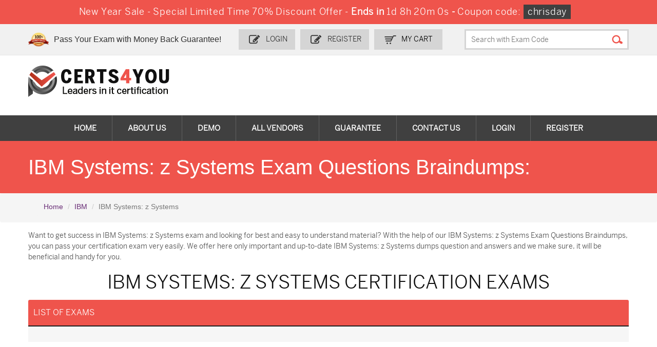

--- FILE ---
content_type: text/html; charset=UTF-8
request_url: https://www.certs4you.com/ibm/ibm-systems-z-systems-practice-dumps.html
body_size: 5935
content:




<!DOCTYPE html>

<html lang="en-US">

<head>

	
    <title>IBM Systems: z Systems Exam Questions Braindumps</title>

    <meta charset="UTF-8">

    <meta http-equiv="X-UA-Compatible" content="IE=edge">

    <meta name="viewport" content="width=device-width, initial-scale=1.0" />

    <meta name="author" content="certs4you">

	<link rel="icon" href="/img/favicon.ico" type="image/x-icon">

	<meta name="description" content="IBM Systems: z Systems Exam Questions Braindumps on Certs4You.com. 100% Certification Exam Passing Guarantee with our IBM Systems: z Systems Practice Test.">
<meta name="keywords" content="IBM Systems: z Systems Exam, Questions Answers, Braindumps, Dumps, Practice Test, Certification Q&amp;A">
<meta name="csrf-param" content="_csrf">
<meta name="csrf-token" content="EYOP--fooF1oT8A9J-4t2gpF5RO-ElfoICpK8C43-Qclsu3I04rvLj09uQtBv065fXesYu4_NNl4XhWHQF27Mw==">

<link href="https://www.certs4you.com/ibm/ibm-systems-z-systems-practice-dumps.html" rel="canonical">
<link href="/css/bootstrap.min.css" rel="stylesheet">
<link href="/css/custom.css?ver=1" rel="stylesheet" media="all">
<link href="/font-awesome-4.7.0/css/font-awesome.css" rel="stylesheet" media="all">
<link href="/css/packages.css" rel="stylesheet">
<link href="/css/style.css?ver=1" rel="stylesheet">
    <script src="/js/clipboard.min.js" async></script>

    <!-- HTML5 Shim and Respond.js IE8 support of HTML5 elements and media queries -->

    <!-- WARNING: Respond.js doesn't work if you view the page via file:// -->

    <!--[if lt IE 9]>

        <script src="https://oss.maxcdn.com/libs/html5shiv/3.7.0/html5shiv.js"></script>

        <script src="https://oss.maxcdn.com/libs/respond.js/1.4.2/respond.min.js"></script>

    <![endif]-->

	<!-- jQuery -->

    <script src="/js/jquery.js"></script>

    <!-- HTML5 Shim and Respond.js IE8 support of HTML5 elements and media queries -->

    <!-- WARNING: Respond.js doesn't work if you view the page via file:// -->

    <!--[if lt IE 9]>

        <script src="https://oss.maxcdn.com/libs/html5shiv/3.7.0/html5shiv.js"></script>

        <script src="https://oss.maxcdn.com/libs/respond.js/1.4.2/respond.min.js"></script>

    <![endif]-->

	<!-- jQuery -->
	<script src="https://www.google.com/recaptcha/api.js" async defer></script>
	
	<!--Start of Zopim Live Chat Script-->
<script type="text/javascript">
setTimeout(function(){
window.$zopim||(function(d,s){var z=$zopim=function(c){
z._.push(c)},$=z.s=
d.createElement(s),e=d.getElementsByTagName(s)[0];z.set=function(o){z.set.
_.push(o)};z._=[];z.set._=[];$.async=!0;$.setAttribute('charset','utf-8');
$.src='//v2.zopim.com/?4HWLfFA8ZMXbs2c22Z0fW8jSBLJQIQF3';z.t=+new Date;$.
type='text/javascript';e.parentNode.insertBefore($,e)})(document,'script');
}, 15000);

</script>
<!--End of Zopim Live Chat Script-->

<!-- Google tag (gtag.js) -->
<script async src="https://www.googletagmanager.com/gtag/js?id=G-TC592YD08Y"></script>
<script>
  window.dataLayer = window.dataLayer || [];
  function gtag(){dataLayer.push(arguments);}
  gtag('js', new Date());

  gtag('config', 'G-TC592YD08Y');
</script>
<meta name="ahrefs-site-verification" content="7c8f43b31f2ae453c34a3db858ba8b99737088ee2d9333d765e1c93671de13fe">
<meta name="google-site-verification" content="jxHNbgkWja3CsJOX_8PoTxekiDsBD6nK-yKmTHIdJkA" />
</head>

<body>


<!-- header advertisment -->

<div class="promotionTitle">

	<div class="container">

		<div class="promotionTitle-title">

			<h3><span>New Year Sale - Special Limited Time 70% Discount Offer - </span> Ends in <span id="coupontimeRem">0d 00h 00m 00s</span> - <span> Coupon code: <i>chrisday</i></span></h3>

			</h3>

		</div>

	</div>

</div> 

<!-- header advertisment -->


<script>

function closeDisBox(){

	$('.topDiscountBar').hide();

}

// Set the date we're counting down to

var countDownDate = new Date("2025-12-28 23:59:59").getTime();

// Update the count down every 1 second

var x = setInterval(function() {

	// Get today's date and time

	var now = new Date().getTime();

	// Find the distance between now and the count down date

	var distance = countDownDate - now;

	// Time calculations for days, hours, minutes and seconds

	var days = Math.floor(distance / (1000 * 60 * 60 * 24));

	var hours = Math.floor((distance % (1000 * 60 * 60 * 24)) / (1000 * 60 * 60));

	var minutes = Math.floor((distance % (1000 * 60 * 60)) / (1000 * 60));

	var seconds = Math.floor((distance % (1000 * 60)) / 1000);

	// Display the result in the element with id="demo"

	document.getElementById("coupontimeRem").innerHTML = days + "d " + hours + "h " + minutes + "m " + seconds + "s ";

	// If the count down is finished, write some text

	if (distance < 0) {

		clearInterval(x);

		document.getElementById("coupontimeRem").innerHTML = "EXPIRED";

	}

}, 1000);

</script>



<script src="https://www.google.com/recaptcha/api.js?render=6LfTldAUAAAAAGySxWKwQHTk_479cHHydfFDwDUM"></script>

<script>

  $(document).ready(function(){

      grecaptcha.ready(function() {

        grecaptcha.execute('6LfTldAUAAAAAGySxWKwQHTk_479cHHydfFDwDUM').then(function(token) {

			$('form[name="downloadDemo"]').prepend('<input type="hidden" name="g-recaptcha-response" value="'+token+'">');

			$('form[name="contactusForm"]').prepend('<input type="hidden" name="g-recaptcha-response" value="'+token+'">');

			$('form[name="exam_request"]').prepend('<input type="hidden" name="g-recaptcha-response" value="'+token+'">');

			$('form[name="registerForm"]').prepend('<input type="hidden" name="g-recaptcha-response" value="'+token+'">');

			$('form[name="loginForm"]').prepend('<input type="hidden" name="g-recaptcha-response" value="'+token+'">');

			$('form[name="addComment"]').prepend('<input type="hidden" name="g-recaptcha-response" value="'+token+'">');

		});

	});

})

</script>

<section class="header2">

	<div class="top_header">

		<div class="max-width">

			<div class="gurnte_img">

				<h5>Pass Your Exam with Money Back Guarantee!</h5>

			</div>

			<div class="login_register">

				
					<div class="register_btn"><a href="/login.html">Login</a></div>
					<div class="register_btn"><a href="/register.html">Register</a></div>

				
				<div class="top_cart_btn">

					<span><a href="/cart.html"> my Cart</a></span>

				</div>

				<div class="top_search">

					<form action="/search.html" method="post" onSubmit="return checkSearch()" class="group">

                    	<input id="form-token" type="hidden" name="_csrf" value="EYOP--fooF1oT8A9J-4t2gpF5RO-ElfoICpK8C43-Qclsu3I04rvLj09uQtBv065fXesYu4_NNl4XhWHQF27Mw=="/>

						<input class="search_input" placeholder="Search with Exam Code" type="text" name="query" id="srch">

                        <input class="search_submit" type="submit" value="">

					</form>

				</div>

			</div>

		</div>

	</div>



	<div class="max-width">

		<div class="logo">

			<div id="bowlG">

				<div id="bowl_ringG">

					<div class="ball_holderG">

						<div class="ballG"></div>

					</div>

				</div>

			</div>

			<h2><a href="/">

            	<img src="/images/logo.png" alt="certs4you">

			</a></h2>

		</div>

		<div class="top_input_fields">

		</div>

	</div>



	<!-- menu start-->

	<nav class="group">

		<ul class="topnav t-effect">

            
			<li><a href="/" >Home</a></li>

			<li><a href="/aboutus.html" >About Us</a></li>

            <li><a href="/demo.html" >Demo</a></li>

            <li><a href="/vendors.html" >All vendors</a></li>

            <li><a href="/guarantee.html" >Guarantee</a></li>

            <li><a href="/contactus.html" >Contact Us</a></li>



			
			<li><a href="/login.html">Login</a></li>
			<li><a href="/register.html">Register</a></li>

			
           </ul>

	</nav>

</section>




<section class="inner_banner_box">
	<div class="inner_banner">
		<div class="max-width">
			<h1 style="color:white;">IBM Systems: z Systems Exam Questions Braindumps:</h1>
		</div>
	</div>
</section>

<section class="breadcrumb">
    <div class="container">
        <ol class="breadcrumb">
            <li><a href="/">Home</a></li>
            <li><a href="/ibm-dumps.html">IBM</a></li>
            <li class="active">IBM Systems: z Systems</li>
        </ol>
    </div>
</section>

<section class="inner_pages">
	<div class="max-width">
    	    	
        <div class="inner_page cert_page">
			<p>Want to get success in IBM Systems: z Systems exam and looking for best and easy to understand material? With the help of our IBM Systems: z Systems Exam Questions Braindumps, you can pass your certification exam very easily. We offer here only important and up-to-date IBM Systems: z Systems dumps question and answers and we make sure, it will be beneficial and handy for you.</p>
		</div>

		<div class="exam_list_box cert02">
        		<h2>IBM Systems: z Systems CERTIFICATION EXAMS</h2>
				<ul class="exam_list group">
					<li class="titles">List of Exams</li>
					<li class="buy_now"></li>
					<li class="price"></li>
				</ul>
				<ul class="certificat_list group">
					<li>
                    	 








						






					</li>

				</ul>

			</div>
            
	
	</div>

    <div class="cert_box">
        <div class="max-width">
            <h2>IBM Certifications on Certs4you</h2>
            <p>The followings list IBM Certifications in Certs4you, If you have other IBM certifications you <br> want added please contact us.</p>
            <ul class="cert_box_list group">
                			
                <li><a href='/ibm/advanced-deployment-professional-practice-dumps.html' title='Advanced Deployment Professional'>Advanced Deployment Professional Certification Dumps</a></li>
                			
                <li><a href='/ibm/application-developer-practice-dumps.html' title='Application Developer'>Application Developer Certification Dumps</a></li>
                			
                <li><a href='/ibm/assessment-ibm-security-systems-practice-dumps.html' title='Assessment IBM Security Systems'>Assessment IBM Security Systems Certification Dumps</a></li>
                			
                <li><a href='/ibm/assessment-cloud-and-smarter-infrastructure-practice-dumps.html' title='Assessment: Cloud & Smarter Infrastructure'>Assessment: Cloud & Smarter Infrastructure Certification Dumps</a></li>
                			
                <li><a href='/ibm/assessment-ibm-collaboration-solutions-practice-dumps.html' title='Assessment: IBM Collaboration Solutions '>Assessment: IBM Collaboration Solutions  Certification Dumps</a></li>
                			
                <li><a href='/ibm/assessment-ibm-enterprise-content-management-practice-dumps.html' title='Assessment: IBM Enterprise Content Management'>Assessment: IBM Enterprise Content Management Certification Dumps</a></li>
                			
                <li><a href='/ibm/assessment-ibm-information-management-practice-dumps.html' title='Assessment: IBM Information Management'>Assessment: IBM Information Management Certification Dumps</a></li>
                			
                <li><a href='/ibm/assessment-ibm-power-systems-practice-dumps.html' title='Assessment: IBM Power Systems'>Assessment: IBM Power Systems Certification Dumps</a></li>
                			
                <li><a href='/ibm/assessment-ibm-service-oriented-architecture-soa-practice-dumps.html' title='Assessment: IBM Service Oriented Architecture (SOA)'>Assessment: IBM Service Oriented Architecture (SOA) Certification Dumps</a></li>
                			
                <li><a href='/ibm/assessment-ibm-websphere-practice-dumps.html' title='Assessment: IBM WebSphere'>Assessment: IBM WebSphere Certification Dumps</a></li>
                			
                <li><a href='/ibm/assessment-pl-i-practice-dumps.html' title='Assessment: PL/I'>Assessment: PL/I Certification Dumps</a></li>
                			
                <li><a href='/ibm/automation-practice-dumps.html' title='Automation'>Automation Certification Dumps</a></li>
                			
                <li><a href='/ibm/bm-certified-associate-application-developer-practice-dumps.html' title='BM Certified Associate Application Developer'>BM Certified Associate Application Developer Certification Dumps</a></li>
                			
                <li><a href='/ibm/certification-is-cloud-and-smarter-infrastructure-practice-dumps.html' title='Certification is Cloud & Smarter Infrastructure'>Certification is Cloud & Smarter Infrastructure Certification Dumps</a></li>
                			
                <li><a href='/ibm/certified-administrator-practice-dumps.html' title='Certified Administrator'>Certified Administrator Certification Dumps</a></li>
                			
                <li><a href='/ibm/certified-associate-practice-dumps.html' title='Certified Associate'>Certified Associate Certification Dumps</a></li>
                			
                <li><a href='/ibm/certified-associate-developer-practice-dumps.html' title='Certified Associate Developer'>Certified Associate Developer Certification Dumps</a></li>
                			
                <li><a href='/ibm/certified-developer-practice-dumps.html' title='Certified Developer'>Certified Developer Certification Dumps</a></li>
                			
                <li><a href='/ibm/certified-sales-expert-practice-dumps.html' title='Certified Sales Expert'>Certified Sales Expert Certification Dumps</a></li>
                			
                <li><a href='/ibm/certified-solution-expert-practice-dumps.html' title='Certified Solution Expert'>Certified Solution Expert Certification Dumps</a></li>
                			
                <li><a href='/ibm/certified-specialist-practice-dumps.html' title='Certified Specialist'>Certified Specialist Certification Dumps</a></li>
                			
                <li><a href='/ibm/certified-systems-expert-practice-dumps.html' title='Certified Systems Expert'>Certified Systems Expert Certification Dumps</a></li>
                			
                <li><a href='/ibm/cloud-practice-dumps.html' title='Cloud'>Cloud Certification Dumps</a></li>
                			
                <li><a href='/ibm/database-administrator-practice-dumps.html' title='Database Administrator'>Database Administrator Certification Dumps</a></li>
                			
                <li><a href='/ibm/db2-practice-dumps.html' title='DB2'>DB2 Certification Dumps</a></li>
                			
                <li><a href='/ibm/deployment-professional-practice-dumps.html' title='Deployment Professional'>Deployment Professional Certification Dumps</a></li>
                			
                <li><a href='/ibm/ibm-advanced-system-administrator-websphere-portal-8-5-practice-dumps.html' title='IBM Advanced System Administrator-WebSphere Portal 8.5'>IBM Advanced System Administrator-WebSphere Portal 8.5 Certification Dumps</a></li>
                			
                <li><a href='/ibm/ibm-aix-v7-administrator-specialty-practice-dumps.html' title='IBM AIX v7 Administrator Specialty'>IBM AIX v7 Administrator Specialty Certification Dumps</a></li>
                			
                <li><a href='/ibm/ibm-analytics-practice-dumps.html' title='IBM Analytics'>IBM Analytics Certification Dumps</a></li>
                			
                <li><a href='/ibm/ibm-analytics-cloud-content-services-practice-dumps.html' title='IBM Analytics Cloud Content Services'>IBM Analytics Cloud Content Services Certification Dumps</a></li>
                            </ul>
        </div>
    </div>
</section>
















<style>

.button5 {

	text-align:center;

    font: 16px/58px 'colaborate-boldregular';

    padding: 0px 50px 0px 50px;

    color: #fff;

	-webkit-border-radius: 3px;

	-moz-border-radius: 3px;

	-ms-border-radius: 3px;

	-o-border-radius: 3px;

	border-radius: 3px;

	margin-bottom: 0px;

	cursor: pointer;

	float: left;

	position: relative;

	background: url(/images/button_ico_4.png) no-repeat 18px center #2c6db1;

}



.button5:hover {

	text-align:center;

	text-decoration: none;

    color: #fff;

	background: url(/images/button_ico_4.png) no-repeat 18px center #2c6db1;

}

</style>

<a name="newsletter"></a>

<footer>

	<ul class="footer_list group">

		<li>

			<h3>Information</h3>

			<ul class="footer_nav">

				<li><a href="/">Home</a></li>

				<li><a href="/contactus.html">Contact US</a></li>

				<li><a href="/testimonials.html">Testimonials</a></li>

				<li><a href="/privacy.html">Terms & Condition</a></li>
			<li><a href="/dmca.html">DMCA & Copyrights</a></li>

			</ul>

		</li>

		<li>

			<h3>payment</h3>

			<p>You can pay by Visa and Master card. Select the payment method that is suitable for you.</p>

			<img src="/images/payment.png" alt="select certs4you payment method that is suitable for you" class="img-responsive" >

		</li>

		<li>

			<h3>Money back guarantee</h3>

			<p class="mony_back_ico">We provide you exam passing assurance with money back guarantee. Students, who get failed, even after preparing from our material can get alternate exam material or get their money back.</p>

		</li>

		<li>

			<h3>Secure Site</h3>

			<div class="footer_input">

				<div class="secureSite">

            		<img src="/img/mcafee.png" alt="mcafee secure" class="">

					<p class="" style="color:black; font-size:11px;">TESTED 27 Dec 2025</p>

				</div>

			</div>

		</li>	

	</ul>



	<ul class="footer_list group">

		<li style="width: 100%;">

			<h3>Top Exams</h3>

			<ul class="footer_nav" style="width:100%;">

			 



          	<li class="col-sm-2"><a href="/salesforce/adm-201-dumps.html">ADM-201 Dumps</a></li>

			 



          	<li class="col-sm-2"><a href="/salesforce/sales-cloud-consultant-dumps.html">Sales-Cloud-Consultant Dumps</a></li>

			 



          	<li class="col-sm-2"><a href="/oracle/1z0-808-dumps.html">1z0-808 Dumps</a></li>

			 



          	<li class="col-sm-2"><a href="/oracle/1z0-134-dumps.html">1z0-134 Dumps</a></li>

			 



          	<li class="col-sm-2"><a href="/salesforce/pdi-dumps.html">PDI Dumps</a></li>

			 



          	<li class="col-sm-2"><a href="/microsoft/az-900-dumps.html">AZ-900 Dumps</a></li>

			 



          	<li class="col-sm-2"><a href="/microsoft/ms-900-dumps.html">MS-900 Dumps</a></li>

			 



          	<li class="col-sm-2"><a href="/splunk/splk-1001-dumps.html">SPLK-1001 Dumps</a></li>

			 



          	<li class="col-sm-2"><a href="/splunk/splk-1003-dumps.html">SPLK-1003 Dumps</a></li>

			 



          	<li class="col-sm-2"><a href="/cisco/350-401-dumps.html">350-401 Dumps</a></li>

			 



          	<li class="col-sm-2"><a href="/microsoft/az-104-dumps.html">AZ-104 Dumps</a></li>

			 



          	<li class="col-sm-2"><a href="/comptia/cs0-003-dumps.html">CS0-003 Dumps</a></li>

			 



          	<li class="col-sm-2"><a href="/comptia/n10-009-dumps.html">N10-009 Dumps</a></li>

			 



          	<li class="col-sm-2"><a href="/comptia/sy0-701-dumps.html">SY0-701 Dumps</a></li>

			 



          	<li class="col-sm-2"><a href="/salesforce/salesforce-ai-associate-dumps.html">Salesforce-AI-Associate Dumps</a></li>

			 



          	<li class="col-sm-2"><a href="/fortinet/nse7_sdw-7-2-dumps.html">NSE7_SDW-7.2 Dumps</a></li>

			 



          	<li class="col-sm-2"><a href="/salesforce/data-cloud-consultant-dumps.html">Data-Cloud-Consultant Dumps</a></li>

			 



          	<li class="col-sm-2"><a href="/salesforce/mulesoft-integration-associate-dumps.html">MuleSoft-Integration-Associate Dumps</a></li>

			 



          	<li class="col-sm-2"><a href="/fortinet/fcss_sase_ad-24-dumps.html">FCSS_SASE_AD-24 Dumps</a></li>

			 



          	<li class="col-sm-2"><a href="/nutanix/ncp-mci-6-10-dumps.html">NCP-MCI-6.10 Dumps</a></li>

			 



          	<li class="col-sm-2"><a href="/salesforce/agentforce-specialist-dumps.html">Agentforce-Specialist Dumps</a></li>

			 



          	<li class="col-sm-2"><a href="/WGU/Secure-Software-Design-dumps.html">Secure-Software-Design Dumps</a></li>

			
			</ul>

		</li>	

	</ul>

	<div style="clear:both"></div>

	   <div class="footer_bottom group">

        	<p>Copyright © 2015-2025 CERTS4YOU. All Rights Reserved ... </p>

        </div>

	</footer>































<!-- <script src="/js/bootstrap.min.js"></script>



<script src="/js/manage.js"></script>



<link href="/css/packages.css" rel="stylesheet"> -->




<script type="text/javascript">
var sc_project=8207204; 
var sc_invisible=1; 
var sc_security="ee72c439"; 
var scJsHost = (("https:" == document.location.protocol) ?
"https://secure." : "http://www.");
document.write("<sc"+"ript type='text/javascript' src='" +
scJsHost+
"statcounter.com/counter/counter.js'></"+"script>");
</script>
<script language="javascript">
(function() {
  var start = new Date;
  start.setHours(23, 59, 59); // 11pm

  function pad(num) {
    return ("0" + parseInt(num)).substr(-2);
  }

  function tick() {
    var now = new Date;
    if (now > start) { // too late, go to tomorrow
      start.setDate(start.getDate() + 1);
    }
    var remain = ((start - now) / 1000);
    var hh = pad((remain / 60 / 60) % 60);
    var mm = pad((remain / 60) % 60);
    var ss = pad(remain % 60);
    document.getElementById('saleTimer').innerHTML =
      hh + ":" + mm + ":" + ss;
    setTimeout(tick, 1000);
  }

  document.addEventListener('DOMContentLoaded', tick);
})();
</script>


<script src="/assets/216b29c6/jquery.js"></script>
<script src="/assets/436384c7/yii.js"></script>
<script src="/js/bootstrap.min.js"></script>
<script src="/js/manage.js"></script>


</body>



</html>





--- FILE ---
content_type: text/html; charset=utf-8
request_url: https://www.google.com/recaptcha/api2/anchor?ar=1&k=6LfTldAUAAAAAGySxWKwQHTk_479cHHydfFDwDUM&co=aHR0cHM6Ly93d3cuY2VydHM0eW91LmNvbTo0NDM.&hl=en&v=7gg7H51Q-naNfhmCP3_R47ho&size=invisible&anchor-ms=20000&execute-ms=30000&cb=ju3qkq6o38tv
body_size: 48256
content:
<!DOCTYPE HTML><html dir="ltr" lang="en"><head><meta http-equiv="Content-Type" content="text/html; charset=UTF-8">
<meta http-equiv="X-UA-Compatible" content="IE=edge">
<title>reCAPTCHA</title>
<style type="text/css">
/* cyrillic-ext */
@font-face {
  font-family: 'Roboto';
  font-style: normal;
  font-weight: 400;
  font-stretch: 100%;
  src: url(//fonts.gstatic.com/s/roboto/v48/KFO7CnqEu92Fr1ME7kSn66aGLdTylUAMa3GUBHMdazTgWw.woff2) format('woff2');
  unicode-range: U+0460-052F, U+1C80-1C8A, U+20B4, U+2DE0-2DFF, U+A640-A69F, U+FE2E-FE2F;
}
/* cyrillic */
@font-face {
  font-family: 'Roboto';
  font-style: normal;
  font-weight: 400;
  font-stretch: 100%;
  src: url(//fonts.gstatic.com/s/roboto/v48/KFO7CnqEu92Fr1ME7kSn66aGLdTylUAMa3iUBHMdazTgWw.woff2) format('woff2');
  unicode-range: U+0301, U+0400-045F, U+0490-0491, U+04B0-04B1, U+2116;
}
/* greek-ext */
@font-face {
  font-family: 'Roboto';
  font-style: normal;
  font-weight: 400;
  font-stretch: 100%;
  src: url(//fonts.gstatic.com/s/roboto/v48/KFO7CnqEu92Fr1ME7kSn66aGLdTylUAMa3CUBHMdazTgWw.woff2) format('woff2');
  unicode-range: U+1F00-1FFF;
}
/* greek */
@font-face {
  font-family: 'Roboto';
  font-style: normal;
  font-weight: 400;
  font-stretch: 100%;
  src: url(//fonts.gstatic.com/s/roboto/v48/KFO7CnqEu92Fr1ME7kSn66aGLdTylUAMa3-UBHMdazTgWw.woff2) format('woff2');
  unicode-range: U+0370-0377, U+037A-037F, U+0384-038A, U+038C, U+038E-03A1, U+03A3-03FF;
}
/* math */
@font-face {
  font-family: 'Roboto';
  font-style: normal;
  font-weight: 400;
  font-stretch: 100%;
  src: url(//fonts.gstatic.com/s/roboto/v48/KFO7CnqEu92Fr1ME7kSn66aGLdTylUAMawCUBHMdazTgWw.woff2) format('woff2');
  unicode-range: U+0302-0303, U+0305, U+0307-0308, U+0310, U+0312, U+0315, U+031A, U+0326-0327, U+032C, U+032F-0330, U+0332-0333, U+0338, U+033A, U+0346, U+034D, U+0391-03A1, U+03A3-03A9, U+03B1-03C9, U+03D1, U+03D5-03D6, U+03F0-03F1, U+03F4-03F5, U+2016-2017, U+2034-2038, U+203C, U+2040, U+2043, U+2047, U+2050, U+2057, U+205F, U+2070-2071, U+2074-208E, U+2090-209C, U+20D0-20DC, U+20E1, U+20E5-20EF, U+2100-2112, U+2114-2115, U+2117-2121, U+2123-214F, U+2190, U+2192, U+2194-21AE, U+21B0-21E5, U+21F1-21F2, U+21F4-2211, U+2213-2214, U+2216-22FF, U+2308-230B, U+2310, U+2319, U+231C-2321, U+2336-237A, U+237C, U+2395, U+239B-23B7, U+23D0, U+23DC-23E1, U+2474-2475, U+25AF, U+25B3, U+25B7, U+25BD, U+25C1, U+25CA, U+25CC, U+25FB, U+266D-266F, U+27C0-27FF, U+2900-2AFF, U+2B0E-2B11, U+2B30-2B4C, U+2BFE, U+3030, U+FF5B, U+FF5D, U+1D400-1D7FF, U+1EE00-1EEFF;
}
/* symbols */
@font-face {
  font-family: 'Roboto';
  font-style: normal;
  font-weight: 400;
  font-stretch: 100%;
  src: url(//fonts.gstatic.com/s/roboto/v48/KFO7CnqEu92Fr1ME7kSn66aGLdTylUAMaxKUBHMdazTgWw.woff2) format('woff2');
  unicode-range: U+0001-000C, U+000E-001F, U+007F-009F, U+20DD-20E0, U+20E2-20E4, U+2150-218F, U+2190, U+2192, U+2194-2199, U+21AF, U+21E6-21F0, U+21F3, U+2218-2219, U+2299, U+22C4-22C6, U+2300-243F, U+2440-244A, U+2460-24FF, U+25A0-27BF, U+2800-28FF, U+2921-2922, U+2981, U+29BF, U+29EB, U+2B00-2BFF, U+4DC0-4DFF, U+FFF9-FFFB, U+10140-1018E, U+10190-1019C, U+101A0, U+101D0-101FD, U+102E0-102FB, U+10E60-10E7E, U+1D2C0-1D2D3, U+1D2E0-1D37F, U+1F000-1F0FF, U+1F100-1F1AD, U+1F1E6-1F1FF, U+1F30D-1F30F, U+1F315, U+1F31C, U+1F31E, U+1F320-1F32C, U+1F336, U+1F378, U+1F37D, U+1F382, U+1F393-1F39F, U+1F3A7-1F3A8, U+1F3AC-1F3AF, U+1F3C2, U+1F3C4-1F3C6, U+1F3CA-1F3CE, U+1F3D4-1F3E0, U+1F3ED, U+1F3F1-1F3F3, U+1F3F5-1F3F7, U+1F408, U+1F415, U+1F41F, U+1F426, U+1F43F, U+1F441-1F442, U+1F444, U+1F446-1F449, U+1F44C-1F44E, U+1F453, U+1F46A, U+1F47D, U+1F4A3, U+1F4B0, U+1F4B3, U+1F4B9, U+1F4BB, U+1F4BF, U+1F4C8-1F4CB, U+1F4D6, U+1F4DA, U+1F4DF, U+1F4E3-1F4E6, U+1F4EA-1F4ED, U+1F4F7, U+1F4F9-1F4FB, U+1F4FD-1F4FE, U+1F503, U+1F507-1F50B, U+1F50D, U+1F512-1F513, U+1F53E-1F54A, U+1F54F-1F5FA, U+1F610, U+1F650-1F67F, U+1F687, U+1F68D, U+1F691, U+1F694, U+1F698, U+1F6AD, U+1F6B2, U+1F6B9-1F6BA, U+1F6BC, U+1F6C6-1F6CF, U+1F6D3-1F6D7, U+1F6E0-1F6EA, U+1F6F0-1F6F3, U+1F6F7-1F6FC, U+1F700-1F7FF, U+1F800-1F80B, U+1F810-1F847, U+1F850-1F859, U+1F860-1F887, U+1F890-1F8AD, U+1F8B0-1F8BB, U+1F8C0-1F8C1, U+1F900-1F90B, U+1F93B, U+1F946, U+1F984, U+1F996, U+1F9E9, U+1FA00-1FA6F, U+1FA70-1FA7C, U+1FA80-1FA89, U+1FA8F-1FAC6, U+1FACE-1FADC, U+1FADF-1FAE9, U+1FAF0-1FAF8, U+1FB00-1FBFF;
}
/* vietnamese */
@font-face {
  font-family: 'Roboto';
  font-style: normal;
  font-weight: 400;
  font-stretch: 100%;
  src: url(//fonts.gstatic.com/s/roboto/v48/KFO7CnqEu92Fr1ME7kSn66aGLdTylUAMa3OUBHMdazTgWw.woff2) format('woff2');
  unicode-range: U+0102-0103, U+0110-0111, U+0128-0129, U+0168-0169, U+01A0-01A1, U+01AF-01B0, U+0300-0301, U+0303-0304, U+0308-0309, U+0323, U+0329, U+1EA0-1EF9, U+20AB;
}
/* latin-ext */
@font-face {
  font-family: 'Roboto';
  font-style: normal;
  font-weight: 400;
  font-stretch: 100%;
  src: url(//fonts.gstatic.com/s/roboto/v48/KFO7CnqEu92Fr1ME7kSn66aGLdTylUAMa3KUBHMdazTgWw.woff2) format('woff2');
  unicode-range: U+0100-02BA, U+02BD-02C5, U+02C7-02CC, U+02CE-02D7, U+02DD-02FF, U+0304, U+0308, U+0329, U+1D00-1DBF, U+1E00-1E9F, U+1EF2-1EFF, U+2020, U+20A0-20AB, U+20AD-20C0, U+2113, U+2C60-2C7F, U+A720-A7FF;
}
/* latin */
@font-face {
  font-family: 'Roboto';
  font-style: normal;
  font-weight: 400;
  font-stretch: 100%;
  src: url(//fonts.gstatic.com/s/roboto/v48/KFO7CnqEu92Fr1ME7kSn66aGLdTylUAMa3yUBHMdazQ.woff2) format('woff2');
  unicode-range: U+0000-00FF, U+0131, U+0152-0153, U+02BB-02BC, U+02C6, U+02DA, U+02DC, U+0304, U+0308, U+0329, U+2000-206F, U+20AC, U+2122, U+2191, U+2193, U+2212, U+2215, U+FEFF, U+FFFD;
}
/* cyrillic-ext */
@font-face {
  font-family: 'Roboto';
  font-style: normal;
  font-weight: 500;
  font-stretch: 100%;
  src: url(//fonts.gstatic.com/s/roboto/v48/KFO7CnqEu92Fr1ME7kSn66aGLdTylUAMa3GUBHMdazTgWw.woff2) format('woff2');
  unicode-range: U+0460-052F, U+1C80-1C8A, U+20B4, U+2DE0-2DFF, U+A640-A69F, U+FE2E-FE2F;
}
/* cyrillic */
@font-face {
  font-family: 'Roboto';
  font-style: normal;
  font-weight: 500;
  font-stretch: 100%;
  src: url(//fonts.gstatic.com/s/roboto/v48/KFO7CnqEu92Fr1ME7kSn66aGLdTylUAMa3iUBHMdazTgWw.woff2) format('woff2');
  unicode-range: U+0301, U+0400-045F, U+0490-0491, U+04B0-04B1, U+2116;
}
/* greek-ext */
@font-face {
  font-family: 'Roboto';
  font-style: normal;
  font-weight: 500;
  font-stretch: 100%;
  src: url(//fonts.gstatic.com/s/roboto/v48/KFO7CnqEu92Fr1ME7kSn66aGLdTylUAMa3CUBHMdazTgWw.woff2) format('woff2');
  unicode-range: U+1F00-1FFF;
}
/* greek */
@font-face {
  font-family: 'Roboto';
  font-style: normal;
  font-weight: 500;
  font-stretch: 100%;
  src: url(//fonts.gstatic.com/s/roboto/v48/KFO7CnqEu92Fr1ME7kSn66aGLdTylUAMa3-UBHMdazTgWw.woff2) format('woff2');
  unicode-range: U+0370-0377, U+037A-037F, U+0384-038A, U+038C, U+038E-03A1, U+03A3-03FF;
}
/* math */
@font-face {
  font-family: 'Roboto';
  font-style: normal;
  font-weight: 500;
  font-stretch: 100%;
  src: url(//fonts.gstatic.com/s/roboto/v48/KFO7CnqEu92Fr1ME7kSn66aGLdTylUAMawCUBHMdazTgWw.woff2) format('woff2');
  unicode-range: U+0302-0303, U+0305, U+0307-0308, U+0310, U+0312, U+0315, U+031A, U+0326-0327, U+032C, U+032F-0330, U+0332-0333, U+0338, U+033A, U+0346, U+034D, U+0391-03A1, U+03A3-03A9, U+03B1-03C9, U+03D1, U+03D5-03D6, U+03F0-03F1, U+03F4-03F5, U+2016-2017, U+2034-2038, U+203C, U+2040, U+2043, U+2047, U+2050, U+2057, U+205F, U+2070-2071, U+2074-208E, U+2090-209C, U+20D0-20DC, U+20E1, U+20E5-20EF, U+2100-2112, U+2114-2115, U+2117-2121, U+2123-214F, U+2190, U+2192, U+2194-21AE, U+21B0-21E5, U+21F1-21F2, U+21F4-2211, U+2213-2214, U+2216-22FF, U+2308-230B, U+2310, U+2319, U+231C-2321, U+2336-237A, U+237C, U+2395, U+239B-23B7, U+23D0, U+23DC-23E1, U+2474-2475, U+25AF, U+25B3, U+25B7, U+25BD, U+25C1, U+25CA, U+25CC, U+25FB, U+266D-266F, U+27C0-27FF, U+2900-2AFF, U+2B0E-2B11, U+2B30-2B4C, U+2BFE, U+3030, U+FF5B, U+FF5D, U+1D400-1D7FF, U+1EE00-1EEFF;
}
/* symbols */
@font-face {
  font-family: 'Roboto';
  font-style: normal;
  font-weight: 500;
  font-stretch: 100%;
  src: url(//fonts.gstatic.com/s/roboto/v48/KFO7CnqEu92Fr1ME7kSn66aGLdTylUAMaxKUBHMdazTgWw.woff2) format('woff2');
  unicode-range: U+0001-000C, U+000E-001F, U+007F-009F, U+20DD-20E0, U+20E2-20E4, U+2150-218F, U+2190, U+2192, U+2194-2199, U+21AF, U+21E6-21F0, U+21F3, U+2218-2219, U+2299, U+22C4-22C6, U+2300-243F, U+2440-244A, U+2460-24FF, U+25A0-27BF, U+2800-28FF, U+2921-2922, U+2981, U+29BF, U+29EB, U+2B00-2BFF, U+4DC0-4DFF, U+FFF9-FFFB, U+10140-1018E, U+10190-1019C, U+101A0, U+101D0-101FD, U+102E0-102FB, U+10E60-10E7E, U+1D2C0-1D2D3, U+1D2E0-1D37F, U+1F000-1F0FF, U+1F100-1F1AD, U+1F1E6-1F1FF, U+1F30D-1F30F, U+1F315, U+1F31C, U+1F31E, U+1F320-1F32C, U+1F336, U+1F378, U+1F37D, U+1F382, U+1F393-1F39F, U+1F3A7-1F3A8, U+1F3AC-1F3AF, U+1F3C2, U+1F3C4-1F3C6, U+1F3CA-1F3CE, U+1F3D4-1F3E0, U+1F3ED, U+1F3F1-1F3F3, U+1F3F5-1F3F7, U+1F408, U+1F415, U+1F41F, U+1F426, U+1F43F, U+1F441-1F442, U+1F444, U+1F446-1F449, U+1F44C-1F44E, U+1F453, U+1F46A, U+1F47D, U+1F4A3, U+1F4B0, U+1F4B3, U+1F4B9, U+1F4BB, U+1F4BF, U+1F4C8-1F4CB, U+1F4D6, U+1F4DA, U+1F4DF, U+1F4E3-1F4E6, U+1F4EA-1F4ED, U+1F4F7, U+1F4F9-1F4FB, U+1F4FD-1F4FE, U+1F503, U+1F507-1F50B, U+1F50D, U+1F512-1F513, U+1F53E-1F54A, U+1F54F-1F5FA, U+1F610, U+1F650-1F67F, U+1F687, U+1F68D, U+1F691, U+1F694, U+1F698, U+1F6AD, U+1F6B2, U+1F6B9-1F6BA, U+1F6BC, U+1F6C6-1F6CF, U+1F6D3-1F6D7, U+1F6E0-1F6EA, U+1F6F0-1F6F3, U+1F6F7-1F6FC, U+1F700-1F7FF, U+1F800-1F80B, U+1F810-1F847, U+1F850-1F859, U+1F860-1F887, U+1F890-1F8AD, U+1F8B0-1F8BB, U+1F8C0-1F8C1, U+1F900-1F90B, U+1F93B, U+1F946, U+1F984, U+1F996, U+1F9E9, U+1FA00-1FA6F, U+1FA70-1FA7C, U+1FA80-1FA89, U+1FA8F-1FAC6, U+1FACE-1FADC, U+1FADF-1FAE9, U+1FAF0-1FAF8, U+1FB00-1FBFF;
}
/* vietnamese */
@font-face {
  font-family: 'Roboto';
  font-style: normal;
  font-weight: 500;
  font-stretch: 100%;
  src: url(//fonts.gstatic.com/s/roboto/v48/KFO7CnqEu92Fr1ME7kSn66aGLdTylUAMa3OUBHMdazTgWw.woff2) format('woff2');
  unicode-range: U+0102-0103, U+0110-0111, U+0128-0129, U+0168-0169, U+01A0-01A1, U+01AF-01B0, U+0300-0301, U+0303-0304, U+0308-0309, U+0323, U+0329, U+1EA0-1EF9, U+20AB;
}
/* latin-ext */
@font-face {
  font-family: 'Roboto';
  font-style: normal;
  font-weight: 500;
  font-stretch: 100%;
  src: url(//fonts.gstatic.com/s/roboto/v48/KFO7CnqEu92Fr1ME7kSn66aGLdTylUAMa3KUBHMdazTgWw.woff2) format('woff2');
  unicode-range: U+0100-02BA, U+02BD-02C5, U+02C7-02CC, U+02CE-02D7, U+02DD-02FF, U+0304, U+0308, U+0329, U+1D00-1DBF, U+1E00-1E9F, U+1EF2-1EFF, U+2020, U+20A0-20AB, U+20AD-20C0, U+2113, U+2C60-2C7F, U+A720-A7FF;
}
/* latin */
@font-face {
  font-family: 'Roboto';
  font-style: normal;
  font-weight: 500;
  font-stretch: 100%;
  src: url(//fonts.gstatic.com/s/roboto/v48/KFO7CnqEu92Fr1ME7kSn66aGLdTylUAMa3yUBHMdazQ.woff2) format('woff2');
  unicode-range: U+0000-00FF, U+0131, U+0152-0153, U+02BB-02BC, U+02C6, U+02DA, U+02DC, U+0304, U+0308, U+0329, U+2000-206F, U+20AC, U+2122, U+2191, U+2193, U+2212, U+2215, U+FEFF, U+FFFD;
}
/* cyrillic-ext */
@font-face {
  font-family: 'Roboto';
  font-style: normal;
  font-weight: 900;
  font-stretch: 100%;
  src: url(//fonts.gstatic.com/s/roboto/v48/KFO7CnqEu92Fr1ME7kSn66aGLdTylUAMa3GUBHMdazTgWw.woff2) format('woff2');
  unicode-range: U+0460-052F, U+1C80-1C8A, U+20B4, U+2DE0-2DFF, U+A640-A69F, U+FE2E-FE2F;
}
/* cyrillic */
@font-face {
  font-family: 'Roboto';
  font-style: normal;
  font-weight: 900;
  font-stretch: 100%;
  src: url(//fonts.gstatic.com/s/roboto/v48/KFO7CnqEu92Fr1ME7kSn66aGLdTylUAMa3iUBHMdazTgWw.woff2) format('woff2');
  unicode-range: U+0301, U+0400-045F, U+0490-0491, U+04B0-04B1, U+2116;
}
/* greek-ext */
@font-face {
  font-family: 'Roboto';
  font-style: normal;
  font-weight: 900;
  font-stretch: 100%;
  src: url(//fonts.gstatic.com/s/roboto/v48/KFO7CnqEu92Fr1ME7kSn66aGLdTylUAMa3CUBHMdazTgWw.woff2) format('woff2');
  unicode-range: U+1F00-1FFF;
}
/* greek */
@font-face {
  font-family: 'Roboto';
  font-style: normal;
  font-weight: 900;
  font-stretch: 100%;
  src: url(//fonts.gstatic.com/s/roboto/v48/KFO7CnqEu92Fr1ME7kSn66aGLdTylUAMa3-UBHMdazTgWw.woff2) format('woff2');
  unicode-range: U+0370-0377, U+037A-037F, U+0384-038A, U+038C, U+038E-03A1, U+03A3-03FF;
}
/* math */
@font-face {
  font-family: 'Roboto';
  font-style: normal;
  font-weight: 900;
  font-stretch: 100%;
  src: url(//fonts.gstatic.com/s/roboto/v48/KFO7CnqEu92Fr1ME7kSn66aGLdTylUAMawCUBHMdazTgWw.woff2) format('woff2');
  unicode-range: U+0302-0303, U+0305, U+0307-0308, U+0310, U+0312, U+0315, U+031A, U+0326-0327, U+032C, U+032F-0330, U+0332-0333, U+0338, U+033A, U+0346, U+034D, U+0391-03A1, U+03A3-03A9, U+03B1-03C9, U+03D1, U+03D5-03D6, U+03F0-03F1, U+03F4-03F5, U+2016-2017, U+2034-2038, U+203C, U+2040, U+2043, U+2047, U+2050, U+2057, U+205F, U+2070-2071, U+2074-208E, U+2090-209C, U+20D0-20DC, U+20E1, U+20E5-20EF, U+2100-2112, U+2114-2115, U+2117-2121, U+2123-214F, U+2190, U+2192, U+2194-21AE, U+21B0-21E5, U+21F1-21F2, U+21F4-2211, U+2213-2214, U+2216-22FF, U+2308-230B, U+2310, U+2319, U+231C-2321, U+2336-237A, U+237C, U+2395, U+239B-23B7, U+23D0, U+23DC-23E1, U+2474-2475, U+25AF, U+25B3, U+25B7, U+25BD, U+25C1, U+25CA, U+25CC, U+25FB, U+266D-266F, U+27C0-27FF, U+2900-2AFF, U+2B0E-2B11, U+2B30-2B4C, U+2BFE, U+3030, U+FF5B, U+FF5D, U+1D400-1D7FF, U+1EE00-1EEFF;
}
/* symbols */
@font-face {
  font-family: 'Roboto';
  font-style: normal;
  font-weight: 900;
  font-stretch: 100%;
  src: url(//fonts.gstatic.com/s/roboto/v48/KFO7CnqEu92Fr1ME7kSn66aGLdTylUAMaxKUBHMdazTgWw.woff2) format('woff2');
  unicode-range: U+0001-000C, U+000E-001F, U+007F-009F, U+20DD-20E0, U+20E2-20E4, U+2150-218F, U+2190, U+2192, U+2194-2199, U+21AF, U+21E6-21F0, U+21F3, U+2218-2219, U+2299, U+22C4-22C6, U+2300-243F, U+2440-244A, U+2460-24FF, U+25A0-27BF, U+2800-28FF, U+2921-2922, U+2981, U+29BF, U+29EB, U+2B00-2BFF, U+4DC0-4DFF, U+FFF9-FFFB, U+10140-1018E, U+10190-1019C, U+101A0, U+101D0-101FD, U+102E0-102FB, U+10E60-10E7E, U+1D2C0-1D2D3, U+1D2E0-1D37F, U+1F000-1F0FF, U+1F100-1F1AD, U+1F1E6-1F1FF, U+1F30D-1F30F, U+1F315, U+1F31C, U+1F31E, U+1F320-1F32C, U+1F336, U+1F378, U+1F37D, U+1F382, U+1F393-1F39F, U+1F3A7-1F3A8, U+1F3AC-1F3AF, U+1F3C2, U+1F3C4-1F3C6, U+1F3CA-1F3CE, U+1F3D4-1F3E0, U+1F3ED, U+1F3F1-1F3F3, U+1F3F5-1F3F7, U+1F408, U+1F415, U+1F41F, U+1F426, U+1F43F, U+1F441-1F442, U+1F444, U+1F446-1F449, U+1F44C-1F44E, U+1F453, U+1F46A, U+1F47D, U+1F4A3, U+1F4B0, U+1F4B3, U+1F4B9, U+1F4BB, U+1F4BF, U+1F4C8-1F4CB, U+1F4D6, U+1F4DA, U+1F4DF, U+1F4E3-1F4E6, U+1F4EA-1F4ED, U+1F4F7, U+1F4F9-1F4FB, U+1F4FD-1F4FE, U+1F503, U+1F507-1F50B, U+1F50D, U+1F512-1F513, U+1F53E-1F54A, U+1F54F-1F5FA, U+1F610, U+1F650-1F67F, U+1F687, U+1F68D, U+1F691, U+1F694, U+1F698, U+1F6AD, U+1F6B2, U+1F6B9-1F6BA, U+1F6BC, U+1F6C6-1F6CF, U+1F6D3-1F6D7, U+1F6E0-1F6EA, U+1F6F0-1F6F3, U+1F6F7-1F6FC, U+1F700-1F7FF, U+1F800-1F80B, U+1F810-1F847, U+1F850-1F859, U+1F860-1F887, U+1F890-1F8AD, U+1F8B0-1F8BB, U+1F8C0-1F8C1, U+1F900-1F90B, U+1F93B, U+1F946, U+1F984, U+1F996, U+1F9E9, U+1FA00-1FA6F, U+1FA70-1FA7C, U+1FA80-1FA89, U+1FA8F-1FAC6, U+1FACE-1FADC, U+1FADF-1FAE9, U+1FAF0-1FAF8, U+1FB00-1FBFF;
}
/* vietnamese */
@font-face {
  font-family: 'Roboto';
  font-style: normal;
  font-weight: 900;
  font-stretch: 100%;
  src: url(//fonts.gstatic.com/s/roboto/v48/KFO7CnqEu92Fr1ME7kSn66aGLdTylUAMa3OUBHMdazTgWw.woff2) format('woff2');
  unicode-range: U+0102-0103, U+0110-0111, U+0128-0129, U+0168-0169, U+01A0-01A1, U+01AF-01B0, U+0300-0301, U+0303-0304, U+0308-0309, U+0323, U+0329, U+1EA0-1EF9, U+20AB;
}
/* latin-ext */
@font-face {
  font-family: 'Roboto';
  font-style: normal;
  font-weight: 900;
  font-stretch: 100%;
  src: url(//fonts.gstatic.com/s/roboto/v48/KFO7CnqEu92Fr1ME7kSn66aGLdTylUAMa3KUBHMdazTgWw.woff2) format('woff2');
  unicode-range: U+0100-02BA, U+02BD-02C5, U+02C7-02CC, U+02CE-02D7, U+02DD-02FF, U+0304, U+0308, U+0329, U+1D00-1DBF, U+1E00-1E9F, U+1EF2-1EFF, U+2020, U+20A0-20AB, U+20AD-20C0, U+2113, U+2C60-2C7F, U+A720-A7FF;
}
/* latin */
@font-face {
  font-family: 'Roboto';
  font-style: normal;
  font-weight: 900;
  font-stretch: 100%;
  src: url(//fonts.gstatic.com/s/roboto/v48/KFO7CnqEu92Fr1ME7kSn66aGLdTylUAMa3yUBHMdazQ.woff2) format('woff2');
  unicode-range: U+0000-00FF, U+0131, U+0152-0153, U+02BB-02BC, U+02C6, U+02DA, U+02DC, U+0304, U+0308, U+0329, U+2000-206F, U+20AC, U+2122, U+2191, U+2193, U+2212, U+2215, U+FEFF, U+FFFD;
}

</style>
<link rel="stylesheet" type="text/css" href="https://www.gstatic.com/recaptcha/releases/7gg7H51Q-naNfhmCP3_R47ho/styles__ltr.css">
<script nonce="fyNlslYbuYzCEZRiKTJrjg" type="text/javascript">window['__recaptcha_api'] = 'https://www.google.com/recaptcha/api2/';</script>
<script type="text/javascript" src="https://www.gstatic.com/recaptcha/releases/7gg7H51Q-naNfhmCP3_R47ho/recaptcha__en.js" nonce="fyNlslYbuYzCEZRiKTJrjg">
      
    </script></head>
<body><div id="rc-anchor-alert" class="rc-anchor-alert"></div>
<input type="hidden" id="recaptcha-token" value="[base64]">
<script type="text/javascript" nonce="fyNlslYbuYzCEZRiKTJrjg">
      recaptcha.anchor.Main.init("[\x22ainput\x22,[\x22bgdata\x22,\x22\x22,\[base64]/[base64]/[base64]/[base64]/cjw8ejpyPj4+eil9Y2F0Y2gobCl7dGhyb3cgbDt9fSxIPWZ1bmN0aW9uKHcsdCx6KXtpZih3PT0xOTR8fHc9PTIwOCl0LnZbd10/dC52W3ddLmNvbmNhdCh6KTp0LnZbd109b2Yoeix0KTtlbHNle2lmKHQuYkImJnchPTMxNylyZXR1cm47dz09NjZ8fHc9PTEyMnx8dz09NDcwfHx3PT00NHx8dz09NDE2fHx3PT0zOTd8fHc9PTQyMXx8dz09Njh8fHc9PTcwfHx3PT0xODQ/[base64]/[base64]/[base64]/bmV3IGRbVl0oSlswXSk6cD09Mj9uZXcgZFtWXShKWzBdLEpbMV0pOnA9PTM/bmV3IGRbVl0oSlswXSxKWzFdLEpbMl0pOnA9PTQ/[base64]/[base64]/[base64]/[base64]\x22,\[base64]\\u003d\\u003d\x22,\[base64]/[base64]/[base64]/Cg2jDsXLCvsKPX0BVwrI6YzrCul3DswDCqcKFNDRjwpHDmFPCvcOVw5PDhcKZHg8Re8O2woTCnyzDn8KxMWl6w64cwo3Dv03DrghrGsO5w6nCoMOhIEvDk8KmXDnDj8ONUyjCqsOXWVnCrmUqPMKVbsObwpHCsMKCwoTCul/Do8KZwo1hYcOlwodTwoPCinXClT/DncKfOzLCoArChcOJMELDlMO+w6nCqk5uPsO4TyXDlsKCecO5ZMK8w5skwoF+wpfCgcKhworCscKEwposwp/CrcOpwr/Dj1PDpFdWAjpCSQ5Gw4RjN8O7wq9ZwqbDl3QsJ2jCg1oKw6UXwq1dw7TDlQnCvW8Ww4vCm3sywo/[base64]/DlyrDsTDCq8Ojwp0qPy3Dm3PDqMKlRsOUw4M+w6YMw6TCrsONwpRzUAjCnQ9KShkcwofDqsKTFsOZwqnClz5ZwqYJAzfDtcOoQMOqFcKCesKDw5/CsnFbw5vCpsKqwr5xwqbCuUnDj8KIcMO2w61lwqjCmwnCi1pbdxDCgsKHw6FeUE/CgWXDlcKpWH3DqiovPy7DvgDDocORw5I2aC1LKsONw5nCs0lcwrLChMOCw54EwrNCw6UUwrg3HsKZwrvCn8Ojw7MnLVI0esK6TUvCssKQDcK1w5Mew6M9w4h4fH5/wpDCvsOMw5LDgXZzw7ZUwqN1w58+wp3CikjCiBvDsMK+TQDCs8OMOkXChcKeB13CuMOnRkdYQ2lqwqzDtzgnwoljw7pww7Aew5ZyQxHCl2pXG8Oow5zCrsOyfsKsSD7DlGcfw4E/wqzCqMO+RVRew4/Ds8KKE0fDs8Kqw5DCn0DDhcKRwq9WasKlw4NXRD3DgsKhwq/DognCvRTDv8OjLF7Cq8O/c3bDuMKNw4Ugwr7CmjNhwojCgWjDiAfDr8O4w4TDpUcOw4PDgcK6wofDkkLCjMOyw6/[base64]/DtMKcwoARFlhJwr/[base64]/CvCLCjSvCrARINsO6BHt+w4Jsw5LDsMK9w43DnsKTUSYRw57DjjRKw79RQid2SSTDgzzCmn7CicO4woQUw77DscO3w5JOORcMacOKw5rCuhPDnWfClcOLP8Krwq/ChVbCqsKXH8Klw7oSJCQsVcOVw4t5DynDm8OJIMK8w67DnEQ9eCDChgQHwolsw4nDgCTCrREfworDscKww6QIwpjCh0QhPcONTUsxwotZNMKcRgnCtcKkSAvDs3UvwrdPYsKfCMOBw6lCbMKufijDo1R/woUlwphYbw5XfMK3S8Kewr9yVsKva8OeS0oGwrvDlDHDrcKfwrxfBF0tVBMHw5zDmMOew5nCusOBcFrDk0RDVMKew6MhcMOjw6/[base64]/DocKYwrjCt3XDjDcbKy3Cthppw43DrcKpNWEsPBZww6LCmMOtw5ovacOqQsO0Jj0FwoPDi8O4wp7DlcKHYDfCisKOw6F0w6fCgTIcLcODw4pCCSXDs8OAV8OdNFfCi0ksZmMXQ8O2Y8KhwqImB8Oyw43CkQJDw7/CvMO9w5DDr8KbwpnCn8KRccK/[base64]/Dk07CscKhMWwBw6kmKMKow6FJMnvCvE/CoRIHw6bDjATDoQ/DkMKuGsKNwp1EwpzCl1nCkkjDicKJFCbDh8O+fcKVwpzDoVV9fGrChcOZen7CsHdgwrvDpsK3Sj7Dr8OGwoMFwrMHI8KwC8KnZVDChXLCiWcAw5tfQlfCicK/w6rCt8Onw5DChcOxw4EGwrY9w5vDpcKuw5vCicKsw4MOw53DhkjCu0snw5HDvMKlw5rDv8OdwrnDn8KLMWXCtMKNWRdVIMKIA8O/IQPCiMOWw4djw5TDpsOAwrfDmEpEF8KjQMK3wqLCkcO+AA/ClEBGw6fDpcOhw7bDv8Odw5QTw5VZw6fCg8OUw5DCksKDW8O3HWPDjcOJHMKHWUbDmsKcJlDCiMOgRGvCmsKJOsOLacOpwrw7w6kawpFAwpvDim7CksOrVsKSw73CpxDDoDxjAiXDswIYZ2zCuQvCvhbCrxHDlMKjwrRNw7rCpsOEw5s/w6Y9fFU8woYLD8O5d8K1FMKDwo4iw4s4w5bCrDvDpsKAZcK5w57Cm8Ofw5xlQl7CgDHCu8KswoHDvj88WSdEwq1VMcKMw5xFVsO9w6Nkwr1WFcO/CBBkwr/CpMKCCMOXw7FRIz7CuwDDjTzDo3cPeSHCrX3Cm8KUMkMkw412wozCpEtuXw87V8KmOwrCmsOeTcODwpd1acOhw4hpw4DDncOWwqUhw54Mw4EzJMKGw7MeB2jDt3JwwqY/wqzChMOhHT82T8OtMzXDllTCtTp9LRMywp9lwqrDnBzDvgzDi1lVwqfDqHrDkUIEwo8HwrPCrC3DiMKqw6pkE1QTbMKsw7PCoMKQw7DCksOZwoDCoWIka8OUw6dww5DCssKZLkUiwpLDp0kvT8Orw6DCn8OoG8OnwogRd8OMAsKFQUV/w6oqLMOzw4TDsSfCuMOkXTkRQDAHw63CuyxIwrDDlzNTe8KYwrV5DMOpw6HDk0vDs8Oywq/[base64]/Cg0bCiMK8WWrCgMOxwqAhZV3ChMKUccOFGcOdwqDCkcKpYkjDvFTCvcKpw68Jwqxxw4tCdk0lAR8qwpLCox/DrFlvTytVw4Utei59H8OiPydXw7MzLS0AwrQNbcKZbMKqRz/CjEPCicKKw4TDkU3DosKxHw05Q2zCkcK7wq/Dq8KmRMKUBMOSw6zCsnjDpcKHCkDCp8KmI8OwwqTDmsOVXQLCgyPDjHjDucOFXMO1dcOxBcOkwpQgKMOowrrCi8OIVTHCsikvwrbDjgsgwpAHw4zDrcKBw49xLsOqwobDlEzDtEXChMKMK15+ecOww7zDkMKYEm1ow4/Cg8OMwrZmMsKhw7rDvEwMw7DDsiEPwp3Dih8TwrVwPcK2wq0lw5s2ScOveUPCmCNBX8K5wr3ClMOmw5rCv8OHw45MaB/[base64]/DssK6w4Ylw6JXWMKRwqfCiTUwcigNw6Q4TsK4wp/[base64]/CksKnCsKqw5PClMKMwqJTwpcUPAbDv8KxUFDCpDfCoUs7dBlxWcOWw7fCiGRMHnnDisKKI8OWNsOsLBgzWE84DwjCllPDisK0wozDmcKRwqx9wqHDmh/[base64]/Ci8KwwqjDox/CqUXDg8OXwrMqwoBLwrFlKcOswrHDizYsdcKqw41PN8OEZcOOdMO8L1JxMcO0KMOfdQ4UF0oSwp1hw4TDk28+a8KjWhwHwqFoDlDCpkjDjsO4w7snwrbCiMOxw5zDvXzCu0IVw4V0acOzw5gSw7HDvMO9SsKuw7PCpGFZw7EUacK/w6twOyIfw4vCucOaLMO6wocDXHvDhMO8dMKNwovCgMO9wqQiAMOJwp7Do8O/W8OlTATDo8OxwqzChwXDkBXCq8O+wqPCuMORQsOawpXDmsOacmLDqFrDvzLCm8OzwoFawr3DsCQ4w4powrVONMKRwpPCtVDDssKLPcKOOzxaTMKfGgjChcO3HSByOsKcLsKJw6xGwonDjiVvAMO/woMwbTvDgMKOw7rDlsKQw6NjwqrCvUI0FcKdwogzeyzDksOZWMKtwpPDosOlZcOHcsOAwrRKVlwywpTDrRg5ScOhwoHCgRwGcsKawoRqwqgqXzMMwpNvOTU2w7NowqAbTwRLwrLDkcOow48uw7Y2U0HDtsKAIgPDnMOUcMO7wp3Cgy8HeMKIwpVtwrlMw4RkwpkvKm/DsyjClcKqKsOaw6ITdcKqwp7ChMOzwpgQwo09ZBUSwqbDmMO5Oz1fEVPCjMO+w7gVw4ozfVFaw6/[base64]/DmFFOfcKLw7nCtcO7w6PCmMOlw7zCq8OGNcKawqrDiXHDpwvDvsOKYsKKMcKTDCE2w7PDoErCs8KJGsO/[base64]/w6PDpsKowo01w4l1FsO/SydBw5jDmMKMFhnDtSDCnzxDU8Ohw7N2PcOCVltdw7PDkl1xWsKwScOfwo/DmsOLIMK/[base64]/DvsOMwq8bPxdew6FHK8OdLQzDnsOHQmVvw57Cq1w5HMO4V27DvsO9w43CryHCvhTCr8O9w6bCs0QPFMKTHHvDjlzDncKow6VLwrvDu8OGwpoiPl/[base64]/DiMKlJsKIdysCUsOqwpbDgirCgsOdWsKlw67CmEvDvEoMDMKvBETCmsK3wps+wrTDrEnDpn55w59bVi3DrMKzE8Omw4XDrjNaTgFpWcK0VMKfACjDosOtM8KOw4xBZ8KhwrpfZsKrwow5B1LDv8OWwojCpcOxwqB9cT9uw5zDtmE1TSPCgCI9wrVDwr/DvVFXwqMxBgpUw6UJwqnDlcKhw7/[base64]/DgMOaf1oYw5JawpnCgRfDqsO4w6fDvcKNwrDCv8Oowqp0TsK8OlRZwpwzbHJAw7oaworDu8OMwqlgVMKvK8ObX8K6TGbDlmvDiTh+w7vCqsOzPQF6DUzDuwQGJHnCvMKOTlPDk3nChn/CnlVew5hkbmzDiMOxfcOew4zCnsK1w4vCrmIvM8KKXDHDqcKewq/CnzPCph/[base64]/CrUo6cMK6LMKVBsOuw6XCh8OBBlUpw5zCosOyw5M7chl5dk/[base64]/CvBvDnsKgJzV+Gk7Dvk3CtsKbNFDCvMO0w5RSDRMAwrwGC8KoFsKKw5NXw7UlQcOqdsKCwqFfwqzChEvCr8KIwrMASMKcw4tLXUfCo1d4EMOvdMOZEMOUR8KfNHPDqxzCjFLDgE/[base64]/w73DtcO0czLDrcO+wp/Ct8OmNADClcKmwq/CtmzDpGfDv8OTHBo5aMKNw4oCw77Ds0LDg8OiJsKpdzTCpWzDqMKEFsOuCBQgw4gdTMOLwrBFIcKiHhoDwovCncOpwpx7wq02RUzDo18Mwo/DhMKRw7HDuMOew7NjO2DCv8OZLi0Awq3DisOFNGpIcsOewpXCuknDvsO7AUI+wpvChMK9A8OGRWHCgsO9w53Cg8K0w5XDqT1OwqYnAzFxwoEWcGsCQFjDm8OPeEHCsk/ClELDqsOuLnLCscKxGw3CnHLCoX95LMOQw7DCtm3DtUkkH1rCsFrDtMKdwqYmBVUOa8OPW8KqwpzCtsOWFwfDigPChcOVOcOGw4/DkcKZZkjDpn7DhyFwwonCg8OJMMOgVg9gRUDCscO+N8OZJ8K7FXDDq8KxBcK2Yx/DmDzCrcODPcK4wqZZwqbCucO2w5bDhzwaJXfDmWUVwrbCqcOxScKJwrfCqTzDpsKZwqrDocKMC2HChcOvDEYNw5cYIFbCoMORw6/DhcONOXkkwrl4w7XDk14Nw6Y0cRnCqS5awpzDknfDtzfDjcKEeCPDm8Ojwq7DsMKPw4wpUh4/w6wGJMO/YcOAG2bCn8K5wrXChsOYJMOWwpl8AMOYwqXCj8Kpw5ByLMOXV8K/[base64]/DhHbCusOfwrXDuwtVCFcjw6FWFBHCiMKRJ09HI29+w4ZRw53CkcOcCG7CusO0QjnDr8OYw5TDmGvCrsK8N8OYcMKWwoF3wqYTw4HDqgnCtE7Cq8Krw5V0RnR3IMOWwqPDnkbDi8KRAjLDpmAxwoTDocOqwogBwqDCr8ONwq/DrhnDl3BkZ2HCiAB5D8KRDsKHw70XSMKNSMOpOB4mw7DCjsObYxHCicKZwr8lDnLDusOrw4Ziwq0pI8O/B8KWGirCrQ56I8OewrbDgg9QCsOYB8O/w64zGMOswrAoHlsnwo4dOE7CjMOcw6RhZDXDm3ISGRrDvikoDMOFwpbCpA0hw7XDpcKBw4VQLcKPw6DDpcOBOcOpw7fDsRDDvTRyU8K8wrUvw4Z+KMKBwqgQfsK6wqbCnCZEFGvDmTosFG5yw47DvF3CrsOqwp3DvU4JYMKYPCDDk3PDlFXCklvDqD/[base64]/UDDCqxfDv8OSw4/DtMKeBcKDw65xKxnCrUloYyLDmBRmacOlFcKFOSvCqlbDnibCvinDrjfCo8O9CV01w5XDlsOtPUPCpMKSTcO9wql+wqfDs8OGw47CssKLw6fCssO+KMKJC2DCtMKREH4Lw4/CnCDDjMKiVcKwwpBZw5PCo8OUw55/wo3ChD9KGcOPw5JMPXFvDn5KWy1vSsOKw6ljWT/CuV/[base64]/[base64]/Doxd7fFnDocKJwprDhMKEKzLCrkwYI0HCjFTDu8KmBQ3CjU0kw77CmMKcw5/CvWXDmVNzw6fDrMOHw7wewrvDnsOVR8OoNsK3w6zDiMOPOggRKx/CicO2PcKywronA8OzekHDmMKlI8KkBD7DsXrDjsOxw4XCgUzCrMKsDMO8w7XCpScXEynCii0mw43CqMKHfsOYTMKZGMKSw7PDunXDlsOzwrjCq8KQMG5hw6rDncOMwqvClBUgW8Olw5bCvhMBwo/Dp8KAw7rDmsOswrXDu8OcEsOdwpDCsWfDsGnDhxkOw7VIwojCpB4KwpfDkMK9wrPDqAxVBjVmXcO+RcKle8O9SMKPZVBDwpVMw6E9wpxoBX7DvSkLecKkEMKbw5gSwqjDscKvYnzCgGg/w4Ezw4HCgnN8wq5jwq8fNhrDinYie2Row7LChsKcBMK1bArDrMOAwrBfw6jDosOwIcO+wrpUw6g3BjEww5dySQ/CmTPDpXjCk0PCtzPDu2s5wqfCtifCrsO9w7LClw7ClsOUWi5Iwrt+w68nw4jDhcO3CXZPwoUvw5hQc8KedcOtWMOPfVd2fMKBPS/DtcOyXsKvUQRewozDmcO6w6vDp8KuPlsYw6A+HTfDlxXDmMO7D8KUwq7DoxLDh8OJwrZzw4ETw78VwqJywrPChE5pwp4fcQYnwpDDrcK/wqDCmcKxwp/[base64]/VsKeTcOIw4HDmiwkwrfCi3lWwoEswrMhw57DncKMwq3DjUzCsmXDs8OpFz/DoA/Cn8OTLVBkw4Now4TDscO5w4NFWBvCgsOcBGtAEwUXKMOuwpN4wrR4IhZ+w65QwqvCt8OIw4bDtsOSwpleR8K9w4pnw4/DrsOww5pbdsKoYw7DsMKVwrlPKMOCw4jClMKDYsKSwrp2w6xIw7FuwoPDosKkw6o7w6jCu3/DiE0jw4XDjHjCnTVKV27Cul/Di8Oxw5bCr0bCncKAw4zCg3HDgMO+XcOqw7PCk8OxQDBkw4rDmsObR2DDoCV2w7vDl1QfwrIncXLCpQh8wqpNHgnCpx/DtlDChWdBBFw6OMOvw7JmIsKATifCo8Olw47DjcOLccKvV8OYwp3Cnj/[base64]/[base64]/dsKECR7DoEXDlB4QwrsWw5fDq8KPw43Cun8cAlFxUMKQP8OiIMOjw5XDvidpw7rCucKsRxs1asOeR8OHwpbCocOOMgHDmMK9w5okw7whRSDDicKBYh7CkDJOw4PCn8KYSMKkwozCs1gFw43DssKYAMOiFcOFwp53dGbCm04qZ1xkwq/CszAGJ8Kew5DDmj/DjsODwp9qLAXDskPCqsO5wo5eDkZqwq8bT0LCjEDCs8OFcTUbw47Djkkmc3Vba2QSfhbDjRF+w5l1w54aIcK+w7hMdMKVWMK+w5dtw4BzIABuwrnCrV4/w49mGMOiw5s9wp7DhlDCujU9XcOswphiwodWQsKXwqTDliTDowfDicKuw4PDj3lTbRVFwo7Dgzdow5fCvTzDmUzCjFIzwqBFesKCw70EwpxCw7QMHcKhw6/CgcKaw5pcdEXDm8OUBxIbDcKnZ8OhJi/DhcOgJcKrIi5XUcOJRULCsMOrw4bCmcOGdzXDmMOfw5PDncKoDRk8wrHCh1PCnCgfwoUgQsKHw4UkwrEuccKWwq3CsgzCkBkrwrzDsMKARwDClsO0w7EKecKZBjPDmm/CtcOHw5/DvhTDlMKKUijDtSXDmz0oaMKEw4ENw68cw5Iqwp5hwpw/Y1lQCAF+ecKUwr/CjcKJY0fCnT7ChcOiw4Qswr7Ch8KOJB/Co04PfMODfcO3BTbDqXotJcOrPxXCvWnDolMawqc6cE3CsXRNw54MbhTDnWvDrcKvbBXDh1LDvUzDjMOAMHAVEGQYwrFuwo9xwpdFbkl/w4/[base64]/Dnj/CkyTDrcKDwoTCtMOCZMObJsKcXBQ+w7Zow5LDlEHCg8OoV8Oyw7dewpbDgFxCNBzDqGTCtDhswpPDkj1kDyzDm8KZUBNNw6Z8YcK8MHDCmDtyM8Ohw5FKw7fDv8K7RgvDksKNwrxdEcKHcA7DogYEw4UGw5F5FzYkw6vCgsKgw4suXDhDNj/DlMKJDcK6H8OOwrdoK3kSwowew67CtUUuw6zDrsK4KcKJEcKjGMK8aFjCs2tqU1LDo8O0wrNwFMOqw6DDs8OjZXDCmQXDsMOFCMKGw5QLwoXCn8OgwoHDhsKXQsOew6/DokoYV8OKworCnMOROmDDnFMEOcOvD1dAw5bDpMOPW2bDhHUKfsOmwq9Rf3kpVFjDisK2w4F/QcO/AWfCsnDCpMOJw6t7wqAWwoHDiVLDo24nwpnCtcKjwoQXD8KCD8OoFTTCtMKxI1ZTwpMXJBATbU/Co8KVwrQ4TnAHTMKzw7DCrA7CicKEw7Miwop4wofCl8KXIkUdYcOBHg7CiDfDlMO8w5J4DSLCgsKREDLDv8Krwr5MwrZvw5UHDHvDlMKQPMKfWsKUR1xhwq7DoHZxAhXCv3Y9GMKoPElEwofCrsOsFDbDg8ODIcK/w5TCnsO+G8OFwrMgwqvDvcKSLcOsw6jDj8KLUsKUfAPCsh/DhBxhWsKsw7TCucO6w6tywoIQM8K3w5VnJmvChytoDsO7WMK1VhVCw4RqRcOiQcK7wpXCkMKYwql4az/[base64]/VsKaP3VLAcKvwoBqw63CuyvDs3HDiX/[base64]/[base64]/SsKwRMKxBgTCj8KWwrTDs8O9B8Kkc309RhRgwqrDqDsaw4PCvlnCtgNqw5zCt8O4wqzDnAvCn8OCN20UTMKywrzDg11wwpHDkcOywrbDn8K2OTDCimZkKwhDbhfDoXXCkTXCilYnw7Qaw6bDp8OAVUcmw6nDoMOUw7kLTHnDhsKffsKwS8O/McKawoldIlAiw4xkw7fDg2nDkMKsWsKuw6zDlsK8w5/DlQ5XTWZVwpRAJ8KpwrgNYgfDkyPCg8OTw4nDl8K/[base64]/[base64]/Rn9Gwo/Cp8OnSsOIw6HDnR3Cq2nCjMKfw7/DscKUckrDpXnCvFvDvcO/BMOhYxlNc0cEw5fCgjFYw4bDnMOfYcK/w6LDkRRRw4gNLsKbwqxEYRBCJXHClmrCkx50eMOowrVjUcO8w502cizDjl5Pwp7CvcK7C8KJTcK3LMOJwp/Cm8KFw5lRwpJkcsOrUGrDtVR2w5/Dmi3DiiMTw4xXOsKow4x6wofDgcK5wqYZW0URw6DDt8KdZi3Dl8OUHMKtw49hw68uFMKZK8K/DMOzw6okJMK1Bm7CjSAZHwl4w5LDm35ewr/DkcKaMMKpe8Ofw7bDtsOeFC7DpcOLCSQxw5PCmMKxbsKILW7Ck8KCUTHChMKcwoN4wpAywqrDnsKGXXhvIsOQeFvCn1B/GMODAxDCtMKtwptieSvCi3vCrF7CgynDtiwAw4FUwo/CgyrCvypnUsODLAIswr7CssO0Eg/CunbCn8KPw6cPwotMw60EUVXCvzrDk8Oew5xYwqN5Nl8bwpMHYMOtEMO/ecOAw7N1w7jDiXJjw4bDicOyGiTCksO1w5g3wpHDjcKLF8OOA1/[base64]/CpXs2w7UbYmzDvSXDnMKYMsOZw4/CrQRGPWbCgWLDkm3DhMOhLcKcw7LDjj/CsQrDnsOZa1AmT8OiJsKlNHw5EgYIwoPCiFJjw5/CkMKSwqo2w5jCp8KAw7oLEV4SL8KXw4XDrwtUPcO+Q28HIwU4w5sNJsKUw7LDtx1EOkZuLcOnwqMVwoA5wozChsOKw608ScOHQMOXAQnDj8Ozw51bTcOkKEJJT8ObNAXCsyQNw4E6N8OXMcOWwpdIRicJfsKqPh3DsjJ0Qh7CnH/CtCVxV8K+w6DCt8OTXhpHwrFjwpNOw6d4QDAzw7A7w4rDon/DpcKFOBcGL8OAZyAGwqkJRVMZVCg/Yyo/NMKEFMKVTMOoXwHDogrDrSpkwqoUXzwHwrXDkMKhw5DDl8KvWG/DtBVuwppVw6UffcKqV0XDsn4gQsO3W8KWwqvDncObX1UVYcO/aUAjw6DCkkVsMnpSPkVifRMVbMK/[base64]/QDhiZ8KPBxDCtAjDj8KtHMOQwp/DqMK/MAltw5zDksODwqpdw5zCpxjCiMO9w7PDjsKQw6rDt8O+w50yBCRDNyXDmkcTw4kowrtaDG1+PmPDnMOGw7PDp33Cs8KpIgzCngHCksK/[base64]/[base64]/wp9hwqBww55nKT5UwrHCgcOZbgTCmD0FUMKuNMOyO8Knw7IEER3DhsKVw6fCsMKjwrjCuDnCqj7DlALDuDHClhbCn8OVwoTDrGfCgz9tbcK2wrvCvwTDsh3DuEM0w70Vwr3DhcOOw47Dqwg3VMOuw6jDssKnfsOdwoTDoMKSw4/DgyNWw5d6wqlow7JPwqPCtigzw7ldPnPDgMOsFjXDoWTDs8OGHMOPwpZgw5UCCsOxwoDDgcOQClnCsGQ+NQ3DtzVGwpU9w4bDnkghJXDCnl86AMK/VXluw4Z0CzB3wo/DusKvCnt5wqBXwo91w6cpMsK3a8OYw4bCrMKxwq/CssK5w7kUwrLCqCUTwq/DihXCkcKxCS3Dm2bCr8ODCcOsBTUIwpQnw4pOe0DCjAZ9woE3w78zLkMJIcOzKMKVaMK7N8Kgw7trwpLDjsOiAV3DkCV4wqNSOcKfw4LCh1ghTzLDjCfDix9lw4rCj0sqf8OkYmfCmETCggF5OB/DpsOSw5N5dcOvJMKmwpd2wr8NwoNgC2ZQwoDDscKnwo7Cr1AYwoXCrBFVPCR8JsO3woTCqGbDsTYywqjDmgAHXWkFBsO/J2LCjsKCwpnDuMKEf0bDsT9qSMK6woEiek3CtMKpw51IJ00recO1w4DDlSvDqsOswqAZeh3DhldSw6tNwptBBMOhKR/Dr3zDucOmwr4Kw5NWBSHDqMKtZXXDsMOmw7/Dj8K7aTA+U8KOwrHDg0EGckQZwqQOJ0fCl2jCjgF5UcK1w5snwqLClkLDqFTCmjjDl1DDjBHDiMKVb8K+XXA2w74NNzZHw7x2w7s1EMOSOAMXMF0/WWgrworCtzfDmgzCvcKBw6YLw7R7w6vDiMKpwppQbMKXwqnDncOmOHTCjm7DqcKWwr4SwqxTw7gLFznCsmJuwrpMdUXDr8OEHMOyBWzCrFhvOMKQwrVmc2E6QMKBw4zCsXgBwozDqMObwonDhsOOQB1cWcOPwofCuMOadhnCocOYwq3Csi/CrcORwr/CmMKvw697EjzDocKoW8OyDR7CqcKsw4TCjj01w4HDgWMjwprCtT8xwoHCtcKSwoxzw6Y1wqbDj8KnWMOZw4DDlg8+wowswptUwp/Cq8KFw5E/w5RBMMKkAhLDtnHDrMOGw4hmw5YWw5Jiw6RPcRx4IMK5BcKlwpAGNWLDri7DncKVYH03F8KNIHZew6shw7zDr8OIw6TCv8KTEMKhWsOVaXDDq8K0C8K3w6jCpcO6IcOtwqfCu37DpjXDjRHDrygVfcK3XcOZfjnDkcKpC3Alw6rCmhDCkUsIwqjCpsK8w6U/[base64]/w5VOwp9iw6k2UGPCkW/Cjz3Ck2jCusKCc3TCnWd0SsKleizChsOkw6oWPx9hX0ZZJsORw5PCssO/[base64]/CsF/DuQRRwrfDoR7CkFgkGFnDr8O3NMOBWG3CuGZ4LMKcwpB3JD7Csi1Tw5NNw6LCmsOWwpB4HF/CmhvDvQsJw5/DrwsNwpfDvntWwqLCgkE/w6jCgRwFwrMQw7w7wqEzw7VIw7YzBcK8wqjDh2HCu8O4G8KobcKCwoTCrRJ+cQUpWMK7w6jCucOXJMKqwp1jwro5D19mw5/ChAMVw5/[base64]/CusOQO1jDvsKGw5B7OzzCoQrDiSovM8OAfXs/w7/CuELCncOTK27CgXlAw5NowonCmMKUwoPCkMKhcGbCgnLCosKow5LCpcOpfMO3w7gYwrfChMKFNVALYjsML8K6wrfCi03DpUHChxcZwq8AwpjCpcOIEMKLLS/DqVc+PMOUwobCph9vblJ+woDCiSskw7twEz7Djj7CmiIcfMKfwpLDmMK/[base64]/DiMKEV8KFQX5mfCB7w5BjBHxeTsK+UMKPw7TDs8KTw7IjEsOIT8KlTh4VFMKcw6LDqFrDllTCqlzChk9EHsKiacOWw595w5IRwr12HCTCmMKkKSTDg8K2csK/[base64]/bBp1HFzCmXgbw6LCqMOhw7HCuXBewpHDtyhgw6vChgVXw6I9c8KPw7FyMMKHw7I3Qj0mw4TDpTRzB3U2QcKQw60cfzUoGsKxFy7DkcKFV1XCocKvQcOdAk7DmsOVwqVzG8KAw7FewoXDt3k9w67CpVrDl0HCk8Kjw6DCiiZtL8Ocw4YoKxXCkMKSEmsiw6gLO8OeCxN/T8K+wq07WsKPw6/CmEzDq8KGwqQ3w4VaOMOGw4IMSXQkd1tcw4YSJRLCllgvw5LDsMKlfU4NcsKeKcKuDgh/wqbCiVdhDjlhB8KXwpXCogoSwoBSw5ZHBG/[base64]/CksK2woBhw6UQw5bCjm3Cl8KnJcKbw4ceO1Fswr1IwrZ6dQkJTcKuw5oBwr3DpS1lwpXCpW7Dhm/CrHc7wozCqsKhw67Cpw07wrp5w7FhN8O6wqPCj8OvwrvCvMKsdEAHwrvCt8KtcyvCksOqw44VwrzDl8Kbw4pRQUnDjcKUMg/CvMORwqN7cElew71VY8OYw5/Cj8OZElQtw4kceMO/[base64]/e8K2wrFzb3BnP8KiMMONw7ozwrhFdcKwwr4eQSxcw5dQR8KqwqwVw4DDqls/ZRPDp8OKwqzCvcO7WBXChMOtw4sDwr8+w5dcEsOQVkNPD8ORbcKiJcObPhXCqDYCw43Dm2oqw45swr0Pw73Cv2g1MsO/[base64]/w6fDnThOw4/DhFZ4w6vDucKswrHCvsO4wq/Cug/DkyR3wozCmFTCkcOTCFo+worCs8K3cCXCvMKhwoRFEW7DjyfCjsKvwrDDiBoDwrzDqSzCjsONwo0Tw4UjwqzDoxs/RcKuw67DqTs4P8ObNsOyNw/DmsOwSzLCjsK4w6I0wpouZx/CmMOnwqIhScK8wpYgfsOoWMOtN8OIIClew4k/woZjw4fDo2vDqB3CksOKwpfCs8KRDcKVw6PClj/Dl8OaccKDVFMXLSUWFMKAwoLDhixfw6bCmnnCpA/[base64]/ClERXw5wpw4jDjz/CksOLwrjCtMOQHcOFWcOjAcO0NMKxwpl/WcO3w7fDu25qWcOCLcKhR8OXK8OjKwXCuMKaw6MkeRjCi3nDpsOiw43CiWcGwqtTwqHDpgHChGZ0wpHDjcK1w6rDp215wqxBOsOqMcOpw4UGQsKKahoew5XChgTCisKFwokaPsKnJXg1wogowpo8BjnDtT47w5Afw6Rkw5DCiV/CjV1jw4nDpykkWXTCrHlgwq3Ch0TDinzDo8K3bG8cw6zCpSXDjDfDh8KEw67CkMK2w41wwoRASmTDnmBiw7bCucKyCsKKwqnClcKmwr1TLMOlBsKowopMw5kpexk2XjXDgMOcw7HDkynCj1zDmmHDvEl/c3EUNAHCnsKDRRo6wq/[base64]/[base64]/DphjChEsVw5fCssKlw53DosOBw7XDvD9Rw6chWsOFMUzCn2PDohQLwpssLXoSVMOjwrxhO3guSW/CtjvCqsKcG8K7RGzCjh8pw41mwrDCgAtnw4MTezfDm8KfwrFcw6HCp8OoTXkBwpTDgsKnw6h4AsKgw7FSw7TDucOXwqsIw4kMw4XCm8OQdhnDkx3Cs8OoWERRwr1KKXDDucK3LcK7wpdIw68ew5HDu8K/wogWwpPCicKfwrTDkHIlSwPCi8OJwpDCrm49w71Zw6TDikJcwpPDomTDpMOnwrdkw4zDtMOswqQHfcOFXMOKwo/DoMKDwpplTiI/[base64]/[base64]/[base64]/Cv8Kcw7TDt8O9KBpVJnIvJsKZw5xUN0PCh35zw7DDhlgLw4ouwoHDjcOHIsO4w7/[base64]/CjcOPwqvDm8K3wrJ2w54SJxkUwp4iX07Cl8Omw7DDmsKew5/DkFjDrQUKw5zCoMOeK8OjSyjDvXnDqU7ClcK5aiYtamrCjHnDr8Kxw55FWSNqw5LDmT4AfnLDsnTCgAlUUXzCnsKMacOFcE9xw5ljLMKOw5gZDWUeGMK0w5zCi8OIVxFyw5LCp8KvZElWT8O1FsKWejnCiDQnwrnDisKWw4sYIQ/DrMKyJsKAPn3CkCfCgMKJZg97LxzCucOBwosXwodIF8KSTcOcwoDCt8O1JG8Rwrp3VMO3HcOzw5XCjXtKG8OpwplxNDYcFsO3w4zCnS3DpsKSw77DksKfw5rCj8KCK8KiaTIpeWbDrMKPw6AIL8Ovw7nCkH/Cu8OUw4TClMOTw4HCq8Klw4PCg8KNwrc6w6oywqvCiMKJVWrDkMKjdjZ0w4NTXCMdw6bDh3/ClFPDqcKmw4ksGGPCvzZbw43CmXTDgcKCc8KrbcKyRh7CgsK/dmvDi3YQVsKvccOBw7sjw6ceNglbwrF6wrUdaMO3N8KJwqRjGMOdw5XCvsKvBShBwqRJw6/[base64]/Ds1o9w4d4IjEcw6/CqMOSwqjCmXJVUcOWw4LDgsK9JMOtEsOARRAqw7wbw5TClcOlw47DmsKrdcKpwoJFwqAIaMO1wpzDl2FBesOtPsODwrtbJmrDq0LDoVbDrU/DmMK7w61mwrPDicO7w693QzPCvQbDmRgpw7IqdEPCskfCpMKnw6BDAlQBw7bCtMK0w73CjsOdMiMgwpkQwqNdKQd6XcOXfjzDu8OKw5vCmcKKwo/CkMOYwrTCtRDDisOsDh/CniIURXREwqLDq8O/LMKdJcK0L2fDpcK1w5AXZcKRJH9tb8KdZ8KCYx7Cqn/DhsOLwqvDgsOwXcOBw5/[base64]/[base64]/CjUrDmhtJUMOmPsOLwpDCtcKxw4EoQktRdx8VFcODU8KUDMOTCkHCt8KJfMKYO8Kfwp7Cgw/CowYtT3klw4zDlcOhECjCr8O8M1rDq8KQEDfDg1jCgkHDvxjDocK9w50owrnClWR6K2fCk8ODY8KRwrJPd0fCmMK0DSJDwoE9PBMbCWQ7w5fCocK8wod8wobCqMOQHsOCXsKvKCvDs8KIL8OFBcOJw5pmHAfCjMOhPcObHcOrwolPNWpgwp/CrQo1HcOMw7PDncOawrUsw4nClic9Gzp3ccKEAMKhwrkJwrtvccKSY1lpwo/ClWfDtyHDvsK+w7HCpMKPwp0CwodjFsO+wprDjcKrQELClApKwo/[base64]/DtlbCtHPCokwcw5EMWigPU8KmwrzCt3jDhHFTw7nCslvDksKyc8KFwoMuwoPDgcK1wq4dw6DCssKHw5N6wo1Lw5XCisOaw4LDgCXDmVDDmMOgUQbDj8KIVcK+w7LCnmzCnsOew5VycMK/[base64]/DqMKQExrDkcKQKcOxS8O2Fldow5rCmEPDnygqw4LCisOzwppTG8KaDRYhOsK4w5MVwpPCuMOPQcKBbxkmwqnDj1nDoXYLKjvDscKcwp1jw7lswozDnyvCu8OLPMOHwqAMa8OiLMOwwqPDvVVnZ8O/UWzDuQnDiQtpYMKzwrTCr3kGQMODwqoVCMO0ejrChsK2IsKjRsOOFQbCgMKkHsOMX21TOGvDmcKLHcOM\x22],null,[\x22conf\x22,null,\x226LfTldAUAAAAAGySxWKwQHTk_479cHHydfFDwDUM\x22,0,null,null,null,0,[21,125,63,73,95,87,41,43,42,83,102,105,109,121],[-1442069,744],0,null,null,null,null,0,null,0,null,700,1,null,0,\[base64]/tzcYADoGZWF6dTZkEg4Iiv2INxgAOgVNZklJNBoZCAMSFR0U8JfjNw7/vqUGGcSdCRmc4owCGQ\\u003d\\u003d\x22,0,0,null,null,1,null,0,1],\x22https://www.certs4you.com:443\x22,null,[3,1,1],null,null,null,1,3600,[\x22https://www.google.com/intl/en/policies/privacy/\x22,\x22https://www.google.com/intl/en/policies/terms/\x22],\x224kln3wnTGX9mzOIzkLUIPxtp4iovWCIqEI1pR1ZEAng\\u003d\x22,1,0,null,1,1766853596631,0,0,[58,41,67,245],null,[209,77,60,62,5],\x22RC-irV4JjuNpMQQpA\x22,null,null,null,null,null,\x220dAFcWeA7qr8g9p5TaoAq6E6wgy0Lgsk7dM4jcTEIIyfXwfnuP7r-o880bRdHddFj1b21B1otYSLUVldisvjo70wDP7jjgitZDhQ\x22,1766936396846]");
    </script></body></html>

--- FILE ---
content_type: text/css
request_url: https://www.certs4you.com/css/style.css?ver=1
body_size: 14842
content:
/*font-family: 'Dosis', sans-serif; font-family: 'Doppio One', sans-serif;*/



b, strong {
  font-weight: 700 !important;
}




#breadcrumb{background-color: #f5f5f5;}
.mb20{margin-bottom:20px;}

@font-face {



    font-family: 'bentonsansregular';



    src: url('BentonSans-Medium-webfont.eot');



    src: url('BentonSans-Medium-webfont.eot?#iefix') format('embedded-opentype'),



         url('BentonSans-Medium-webfont.woff2') format('woff2'),



         url('BentonSans-Medium-webfont.woff') format('woff'),



         url('BentonSans-Medium-webfont.ttf') format('truetype'),



         url('BentonSans-Medium-webfont.svg#bentonsansregular') format('svg');



    font-weight: normal;



    font-style: normal;



	font-display: swap;



}











@font-face {



    font-family: 'bentonsansregular';



    src: url('BentonSans-Book-webfont.eot');



    src: url('BentonSans-Book-webfont.eot?#iefix') format('embedded-opentype'),



         url('BentonSans-Book-webfont.woff2') format('woff2'),



         url('BentonSans-Book-webfont.woff') format('woff'),



         url('BentonSans-Book-webfont.ttf') format('truetype'),



         url('BentonSans-Book-webfont.svg#bentonsansregular') format('svg');



    font-weight: normal;



    font-style: normal;



	font-display: swap;



}











@font-face {



    font-family: 'bentonsansbold';



    src: url('BentonSans-Bold-webfont.eot');



    src: url('BentonSans-Bold-webfont.eot?#iefix') format('embedded-opentype'),



         url('BentonSans-Bold-webfont.woff2') format('woff2'),



         url('BentonSans-Bold-webfont.woff') format('woff'),



         url('BentonSans-Bold-webfont.ttf') format('truetype'),



         url('BentonSans-Bold-webfont.svg#bentonsansbold') format('svg');



    font-weight: normal;



    font-style: normal;



	font-display: swap;



}







*, *:before, *:after { -webkit-box-sizing: border-box; -moz-box-sizing: border-box; -ms-box-sizing: border-box; -o-box-sizing: border-box; box-sizing: border-box;



	-webkit-transition: all ease-in-out 0.4s;



	-moz-transition: all ease-in-out 0.4s;



	-ms-transition: all ease-in-out 0.4s;



	-o-transition: all ease-in-out 0.4s;



	transition: all ease-in-out 0.4s;



 }



html, body, div, span, applet, object, iframe, h1, h2, h3, h4, h5, h6, p, blockquote, input, button, pre, a, abbr, acronym, address, big, cite, code, del, dfn, em, img, ins, kbd, q, s, samp, small, strike, strong, sub, sup, tt, var, b, u, i, center, dl, dt, dd, ol, ul, li, fieldset, form, label, legend, table, caption, tbody, tfoot, thead, tr, th, td, article, aside, canvas, details, embed, figure, figcaption, footer, header, hgroup, menu, nav, output, ruby, section, summary, time, mark, audio, video { margin: 0; padding: 0; border: 0; outline: 0; font-size: 100%; font: inherit; vertical-align: baseline; }



article, aside, details, figcaption, figure, footer, header, hgroup, menu, nav, section { display: block; }



a, a:focus { text-decoration: none; color: #682c75; outline: 0; }



input:focus { text-decoration: none; color: #682c75; outline: 0; }



blockquote, q { quotes: none; }



input:focus, textarea:focus, select:focus { outline: 0; color: #000; }



blockquote:before, blockquote:after, q:before, q:after { content: ''; content: none; }



table { border-collapse: collapse; border-spacing: 0; }



ul { padding: 0px 0px 20px 0px; margin: 0px; }



ul li { padding: 0px; margin: 0px; font: 16px/20px 'bentonsansregular'; list-style: decimal inside; color: #303030 }



ol { padding: 0px 0px 20px 0px; margin: 0px; }



ol li { padding: 0px; margin: 0px; list-style: decimal inside; font-size: 14px; }



p { font: 18px/20px 'bentonsansregular'; color: #3d3e40; margin: 0px; padding: 0px 0px 20px 0px; }



a:hover {



	color: #378cc9;



	text-decoration: underline;



}



.group:after {



	content: "";



	display: table;



	clear: both;



}



.max-width {



	max-width: 1170px;



	margin: 0 auto;



}



.max-width:after {



	content: "";



	display: table;



	clear: both;



}



.f > .max-width > h1 {



    line-height: 90px;



    padding: 0;



}



h1 {



    font: 400 50px/52px 'bentonsansregular';



    margin: 0;



    padding: 0 0 20px 0;



    color: #ec4124;



}



h2 {



    font: 30px/32px 'bentonsansregular';



    margin: 0;



    padding: 0 0 10px 0;



    color: #101010;



	text-transform: uppercase;



}



h3 {



    font:600 19px/30px 'bentonsansregular';



    padding: 0 0 20px 0;



    color: #101010;



	position: relative;



	margin-bottom: 22px;



	border-bottom: 1px solid #e5e5e5;



	text-transform: uppercase;



}



h4 {



    font-family: 'bentonsansregular';



	font-weight: 600;



	font-size: 16px;



	line-height: 20px;



    padding: 0 0 20px 0;



    color: #101010;



	text-align: center;



	text-transform: uppercase;



}



h6 {



    font-family: 'bentonsansregular';



	font-size: 18px;



	line-height: 20px;



    padding: 0 0 18px 0;



    color: #ef544c;



	text-transform: uppercase;



	position: relative;



	font-style: italic;



	border-bottom: 1px solid #e5e5e5;



	margin-bottom: 25px;



}



p {



    font: 14px/21px 'bentonsansregular';



    padding: 0 0 20px 0;



    color: #505050;



}



.button, .button2 {

    font: 14px/46px 'bentonsansregular';

    padding: 0px 30px 0px 55px;

    color: #101010;

	margin-bottom: 0px;

	cursor: pointer;

	float: left;

	border: 1px solid #d5d5d5;

	text-transform: uppercase;

	background: url(../images/button1.png) no-repeat 25px center #f6f6f6;

	position: relative;

	z-index: 999;

}



.button:before, .button2:before {

	content: "";

	left: 0;

	top: 0;

	width: 100%;

	height: 100%;

	position: absolute;

	z-index: -1;

	-webkit-transform: scale(0);

	-moz-transform: scale(0);

	-ms-transform: scale(0);

	-o-transform: scale(0);

	transform: scale(0);

	-webkit-transform-origin: top center 0;

	-moz-transform-origin: top center 0;

	-ms-transform-origin: top center 0;

	-o-transform-origin: top center 0;

	transform-origin: top center 0;

}



.button:before {



	height: 100%;



	background: url(../images/button_ico_1.png) no-repeat 20px center #ef544c;



}



.button2:before {



	background: url(../images/button2_hover.png) no-repeat 25px center #ef544c;



}



.button:hover:before, .button2:hover:before {



	-webkit-transform: scale(1);



	-moz-transform: scale(1);



	-ms-transform: scale(1);



	-o-transform: scale(1);



	transform: scale(1);



	-webkit-transform-origin: bottom center 0;



	-moz-transform-origin: bottom center 0;



	-ms-transform-origin: bottom center 0;



	-o-transform-origin: bottom center 0;



	transform-origin: bottom center 0;



}



.button2 {



	background: url(../images/button2.png) no-repeat 25px center #f6f6f6;



	margin-left: 10px;



}



.button:hover, .button2:hover {



    color: #fff;



	text-decoration: none;



	border: 1px solid #ef544c;



}



.button2:hover:before {



	background: url(../images/button2_hover.png) no-repeat 25px center #ef544c;



}



body {



	font: 400 16px/20px 'Dosis', sans-serif;



	color: #303030;



}



.site_wrapper {



	-webkit-box-shadow: 0 0 10px rgba(0,0,0,.20);



	-moz-box-shadow: 0 0 10px rgba(0,0,0,.20);



	-ms-box-shadow: 0 0 10px rgba(0,0,0,.20);



	-o-box-shadow: 0 0 10px rgba(0,0,0,.20);



	box-shadow: 0 0 10px rgba(0,0,0,.20);



	max-width: 1250px;



	margin: 0px auto;



}



.top_header {



	background: #f1f1f1;



	padding: 10px 0;



	border-bottom: 1px solid #e5e5e5;



}



.top_search {



	float: right;



	width: 320px;



	border: 3px solid #d5d5d5;



	background: #fff;



	padding-right: 40px;



	position: relative;



}



.search_input {



	background: #fff;



	width: 100%;



	height: 34px;



	display: block;



	padding: 0 10px;



    font: 14px/16px 'bentonsansregular';



	color: #707070;



	border: 0;



}



.search_submit {



	position: absolute;



	right: 0;



	top: 0;



	width: 40px;



	height: 34px;



	cursor: pointer;



	background: url(../images/top_search_ico.png) center no-repeat;



}



.top_search:before {



	position: absolute;



	right: 0;



	top: 0;



	width: 40px;



	height: 34px;



	background: #f5f5f5;



	transform: scale(0);



	content: "";



}



.search_submit:hover {



	background: url(../images/top_search_ico.png) center no-repeat #f5f5f5;



}



.top_search:hover:before {



	background: #f5f5f5;



	transform: scale(1);



}



.top_input {



	background: #fff;



	width: 100%;



	height: 40px;



	display: block;



	padding: 0 10px;



    font: 14px/16px 'bentonsansregular';



	color: #303030;



	border: 1px solid #e5e5e5;



}







.top_cart_btn:hover {



	color: #fff;



}



.top_input:focus {



	-webkit-box-shadow: 0px 0px 2px 0px rgba(0,0,0,0.6);



	-moz-box-shadow: 0px 0px 2px 0px rgba(0,0,0,0.6);



	box-shadow: 0px 0px 2px 0px rgba(0,0,0,0.6);



}



.footer_input .top_input {



	border-radius: 4px;



}



.footer_input .top_input:focus {



	border-radius: 4px;



}



.login_btn {



	float: left;



	height: 40px;



    font:400 14px/35px 'bentonsansregular';



	color: #fff;



	background: url(../images/login_ico.png) 20px 10px no-repeat #707070;



	margin: 0px 3px;



	padding: 0px 20px 0px 50px;



	cursor: pointer;



}



.login_btn:hover {



	color: #fff;



	text-decoration: none;



	background: url(../images/login_ico.png) 20px 10px no-repeat #ef544c;



}



.top_input_fields {



	float: right;



	width: auto;



	padding: 30px 0;



}



.top_input_left {



	float: left;



	padding: 0 3px;



	width: 250px



}



.top_input_left .top_input {



	color: #000



}



.login_register {



	float: right;



	width: 65%;



	position: relative;



}



.register_btn {



	width: auto;



	float: left;



	margin-right: 10px;



}



.register_btn a {



	display: block;



    font:400 14px/40px 'bentonsansregular';



	color: #303030;



	height: 40px;



	padding: 0px 15px 0px 53px;



	text-transform: uppercase;



	position: relative;



	z-index: 999;



	background: url(../images/register_ico.png) 20px center no-repeat #d5d5d5;



	text-decoration:none;



}







.register_btn a:hover {



	color: #fff;



}







.register_btn a:before {



	position: absolute;



	right: 0;



	top: 0;



	width: 100%;



	height: 100%;



	content: "";



	z-index: -1;



	visibility: hidden;



	transform-origin: left;



	transform: scale(0);



}



.register_btn a:hover:before {



	background: url(../images/register_ico_hover.png) 20px center no-repeat #ef544c;



	visibility: visible;



	transform: scale(1);



}



.top_cart_btn {



	cursor: pointer;



	width: 133px;



	height: 40px;



	float: left;



	position: relative;



	z-index: 999;



	background: url(../images/cart-icon.png) no-repeat 20px center  #d5d5d5;



}







.top_cart_btn:before {



	position: absolute;



	right: 0;



	top: 0;



	width: 100%;



	height: 100%;



	content: "";



	z-index: -1;



	visibility: hidden;



	transform-origin: left;



	transform: scale(0);



}



.top_cart_btn:hover:before {



	background: url(../images/cart-icon-hover.png) 20px center no-repeat #ef544c;



	visibility: visible;



	transform: scale(1);



}



.top_cart_btn:hover a {



	text-decoration: none;



	color: #fff;



}



.top_cart_btn a {



	color: #000;



}



.cart-box {



	padding: 15px 0;



	display: none;



	position: absolute;



	width: 300px;



	right: 0px;



	top: 36px;



	z-index: 999999;



}



.top_cart_btn {



	display: block;



    font:400 14px/40px 'bentonsansregular';



	color: #303030;



	padding: 0px 0px 0px 53px;



	text-transform: uppercase;



}



.cart-box > ul:after {



	width: 100%;



	height: 20px;



	content: "";



	position: absolute;



	top: -17px;



	right: 0px;



	background: url(../images/arrow-bg.png) 80% center no-repeat;



}



.cart_button_box {



	box-shadow: 0px 0px 5px rgba(0,0,0,.10);



	z-index: 9999;



	background: #f6f6f8;



	border: 1px solid #dfdfdf;



	-webkit-border-radius:  0px 0px 5px 5px;



	-moz-border-radius:  0px 0px 5px 5px;



	-ms-border-radius:  0px 0px 5px 5px;



	-o-border-radius:  0px 0px 5px 5px;



	border-radius: 0px 0px 5px 5px;



	border-top: 0;



}



.cart-box > ul {



	box-shadow: 0px 0px 5px rgba(0,0,0,.10);



	z-index: 9999;



	background: #f6f6f8;



	border: 1px solid #dfdfdf;



	-webkit-border-radius: 5px 5px 0px 0px;



	-moz-border-radius: 5px 5px 0px 0px;



	-ms-border-radius: 5px 5px 0px 0px;



	-o-border-radius: 5px 5px 0px 0px;



	border-radius: 5px 5px 0px 0px;



	padding: 0;



	position: relative;



	border-bottom: 0;



}



.cart-box > ul > li {



	padding: 0;



	list-style-type: none;



}



.cart-box > ul > li:hover {



	background: #fff;



	cursor: default



}



.view-cart, .proceed-btn {



	float: left;



	width: 40%;



	font:500 14px/30px 'Dosis', sans-serif;



	color: #fff;



	text-align: center;



	background: #129793;



	-webkit-border-radius: 3px;



	-moz-border-radius: 3px;



	-ms-border-radius: 3px;



	-o-border-radius: 3px;



	border-radius: 3px;



	margin: 10px;



	cursor: pointer;



}



.proceed-btn {



	float: right;



}



.view-cart:hover {



	background: #098682;



}



.cart-list {



	padding: 20px;



	border-bottom: 1px solid #dfdfdf;



}



.cart-list > li {



	float: left;



	list-style-type: none;



}



.cart-image {



	border: 1px solid #dfdfdf;



}



.cart-image img {



	display: block;



}



.cart-text {



	width: 110px;



	overflow: hidden;



	text-align: center;



	padding: 0 5px;



}



.cart-text h4 {



	font:400 13px/15px 'Dosis', sans-serif;



	color: #3d3e40;



	padding-bottom: 10px



}



.cart-text h5 {



	font:400 12px/15px 'Dosis', sans-serif;



	color: #3d3e40;



}



.cart-price {



	width: 70px;



	padding: 0 5px;



	text-align: center;



	font: 500 14px/28px 'Dosis', sans-serif;



	color: #d80000;



}



.cart-list > li.cart-remove {



	float: right;



	width: 18px;



	width: 20px;



	margin-top: 6px;



}



.cart-list > li.cart-remove > a {



	display: block;



}



.cart-list > li.cart-remove > a > img {



	display: block;



}



.social_ico {



	float: left;



	width: auto;



	padding: 10px 0



}



.social_ico li {



	float: left;



	list-style-type: none;



	padding: 0;



	padding-left: 20px;



}



.social_ico li:first-child {



	padding-left: 0;



}



.social_ico li a {



	display: block;



	width: 20px;



	height: 20px;



}



.social_ico li a:hover {



	text-decoration: none;



}



.social_ico li a.social_ico1 {



	background: url(../images/social_ico1.png) left top no-repeat;



}



.social_ico li a.social_ico1:hover {



    background-position: left bottom;



}







.social_ico li a.social_ico2 {



	background: url(../images/social_ico2.png) left top no-repeat;



}







.social_ico li a.social_ico2:hover {



    background-position: left bottom;



}



.social_ico li a.social_ico3 {



	background: url(../images/social_ico3.png) left top no-repeat;



}



.social_ico li a.social_ico3:hover {



    background-position: left bottom;



}



.header2 {



	width: 100%;



	background: #fff;



}



.logo {



	float: left;



	font-size: 0;



	padding: 20px 0;



	position: relative;



}



.logo:before {



	content: "";



	width: 60px;



	height: 75px;



	position: absolute;



	left: 19px;



	top: 10px;



	/* background: url(../images/logo_bg.png) 0 0 no-repeat; */



	opacity: 0;



}



.logo a {



	display: block;



}



.logo h1  {



	padding: 0;



}



.logo h1 a  {



	display: block;



}



.logo h1 a img {



	display: block;



}







.logo:hover:before {



	opacity: 1;



}





.weekResult{background-color: #404040;}

.weekResult h2{color:#fff;}

.weekResult a{background-color: #f7f7f7;}

.rbox{min-height: 175px !important; padding: 10px 10px 0 !important;}

.weekResult .ico_148px{background-color:#ee544c; color:#fff; padding: 20px; height: auto; text-transform: uppercase;

font-size: 15px;}

.rbox h4{font-size: 46px;font-weight: 800;}





nav {



	width: 100%;



	background: #404040;



}



/*Megamenu Start Here*/



.topnav,



.topnav * {



	margin: 0;



	padding: 0;



	outline: none;



	border: 0;



	background: none;



}



.topnav {



    font:400 16px/56px 'Doppio One', sans-serif;



	color: #fff;



	position: relative;



	font-size: 0;



	line-height: 0;



	text-align: center;



}



.topnav:after {



	content: '';



	display: table;



	clear: both;



}



.topnav li {



	position: relative;



	display: inline-block;



	text-align: left;



	list-style-type: none;



	padding: 0;



	z-index: 9999;



}



.topnav li a {



	display: block;



    font:600 15px/50px 'bentonsansregular';



	color: #fff;



	text-transform: uppercase;



	transition: background 0.2s, color 0.2s;



	-o-transition: background 0.2s, color 0.2s;



	-ms-transition: background 0.2s, color 0.2s;



	-moz-transition: background 0.2s, color 0.2s;



	-webkit-transition: background 0.2s, color 0.2s;



	padding: 0px 30px;



}



.topnav > li:before {



	content: "";



	position: absolute;



	left: 0;



	top: 0;



	width: 100%;



	height: 100%;



	background: #ef544c;



	z-index: -1;



	transform: scale(0);



	transform-origin: center top 0;



}



.topnav > li:hover:before {



	transform: scale(1);



	transform-origin: center bottom 0;



}



.topnav > li > a {



	border-left: 1px solid #616161;



}



.topnav > li:first-child > a {



	border-left: 0;



}



.topnav li > ul {



	width: 230px;



	position: absolute;



	z-index: 1000;



	top: 100%;



	left: -9999px;



	margin-top: 18px;



	background: #129793;



	box-shadow: 0 4px 5px rgba(0,0,0,.5);



	-o-box-shadow: 0 4px 5px rgba(0,0,0,.2);



	-webkit-box-shadow: 0 4px 5px rgba(0,0,0,.2);



	-ms-box-shadow: 0 4px 5px rgba(0,0,0,.2);



	-moz-box-shadow: 0 5px 5px rgba(0,0,0,.2);



	opacity: 0;



	-o-transform-origin: 0% 0%;



	-ms-transform-origin: 0% 0%;



	-moz-transform-origin: 0% 0%;



	-webkit-transform-origin: 0% 0%;



	-o-transition: -o-transform 0.4s, opacity 0.4s;



	-ms-transition: -ms-transform 0.4s, opacity 0.4s;



	-moz-transition: -moz-transform 0.4s, opacity 0.4s;



	-webkit-transition: -webkit-transform 0.4s, opacity 0.4s;



}



.topnav li > ul:after {



	content: '';



	position: absolute;



	bottom: 100%;



	left: 0;



	width: 100%;



	height: 18px;



	background: transparent;



}



.topnav li > ul:before {



	content: '';



	position: absolute;



	bottom: 100%;



	left: 24px;



	border-right: 10px solid transparent;



	border-bottom: 10px solid #129793;



	border-left: 10px solid transparent;



}



.topnav li:hover > a {



	color: #fff;



	text-decoration: none;



}



.topnav li a.active {



	color: #fff;



	text-decoration: none;



	/*background: #129793;*/



	background:#ef544c;



}



.topnav li:hover > ul {



	left: 7px;



	opacity: 1;



	-webkit-transform: translate(0, 0);



}



.topnav li li {



	padding: 0;



	display: block;



	float: none;



	border-width: 0;



	border-top-width: 1px;



	line-height: 21px;



}



.topnav li li:first-child {



	border-top: 0;



}



.topnav li li a {



	padding: 8px 25px;



	line-height: 16px;



	font-size: 14px;



	color: #fff;



	border-bottom: 1px solid #007370;



	border-radius: 0px;



}



.topnav li li a:hover {



	background: #13b1ac;



	color: #fff;



	border-bottom: 1px solid #007370;



}



.topnav li li > ul {



	top: 0;



	margin: 0 0 0 8px;



}



.topnav li li > ul:after {



	top: 0;



	right: -3px;



	bottom: auto;



	left: auto;



	width: 8px;



	height: 100%;



}



.topnav li li > ul:before {



	top: 15px;



	right: 100%;



	bottom: auto;



	left: auto;



	border-top: 5px solid transparent;



	border-right: 5px solid #129793;



	border-bottom: 5px solid transparent;



}



.topnav li li:hover > ul {



	left: 100%;



}



.topnav .right li > ul {



	margin: 0 8px 0 0;



	-o-transform-origin-x: 100%;



	-ms-transform-origin-x: 100%;



	-moz-transform-origin-x: 100%;



	-webkit-transform-origin-x: 100%;



}



.topnav .right li > ul:after {



	right: auto;



	left: 100%;



}



.topnav .right li > ul:before {



	right: auto;



	left: 100%;



	border-right: none;



	border-left: 5px solid rgba(255,255,255,0.9);



}



.topnav .right li:hover > ul {



	right: 100%;



	left: auto;



}



.t-effect li > ul {



	-o-transform: translate(0, 60px);



	-ms-transform: translate(0, 60px);



	-moz-transform: translate(0, 60px);



	-webkit-transform: translate(0, 60px);



}



.topnav-pos-bottom.t-effect li > ul {



	-o-transform: translate(0, -60px);



	-ms-transform: translate(0, -60px);



	-moz-transform: translate(0, -60px);



	-webkit-transform: translate(0, -60px);



}



.t-effect li:hover > ul {



	-o-transform: translate(0, 0);



	-ms-transform: translate(0, 0);



	-moz-transform: translate(0, 0);



	-webkit-transform: translate(0, 0);



}



.t-effect li > ul {



	-o-transform: scale(0, 0);



	-ms-transform: scale(0, 0);



	-moz-transform: scale(0, 0);



	-webkit-transform: scale(0, 0);



}



.t-effect li:hover > ul {



	-o-transform: scale(1, 1);



	-ms-transform: scale(1, 1);



	-moz-transform: scale(1, 1);



	-webkit-transform: scale(1, 1);



}



/*Responsive Menu Start Here*/







.meanmenu-reveal.meanclose {



	padding-top: 12px !important;



	text-shadow: 01px 1px 2px rgba(0,0,0, 0.50);



	background: url(../images/close.png) center right no-repeat;



}



a.meanmenu-reveal {



	display: none;



}



.mean-container .mean-bar {



	background: #707070;



	width: 100%;



	position: relative;



	padding: 1px 0;



	min-height: 45px;



	z-index: 999999;



	margin-bottom: 0;



	border-bottom: 3px solid #ef544c;



	-webkit-box-sizing: border-box;



	-moz-box-sizing: border-box;



	-ms-box-sizing: border-box;



	-o-box-sizing: border-box;



	box-sizing: border-box;



	margin-bottom: 0px



}



.mean-container a.meanmenu-reveal {



	width: 100%;



	padding: 7px 13px 7px 13px;



	position: absolute;



	top: 0;



	right: 0;



	cursor: pointer;



	color: #fff;



	font-size: 14px;



	text-indent: -9999em;



	line-height: 22px;



	font-size: 1px;



	-webkit-box-sizing: border-box;



	-moz-box-sizing: border-box;



	-ms-box-sizing: border-box;



	-o-box-sizing: border-box;



	box-sizing: border-box;



}



.mean-container a.meanmenu-reveal:hover {



	text-decoration: none;



}



.mean-container .mean-bar:hover {



	background: #ef544c;



	border-color: #707070;



}



.mean-container a.meanmenu-reveal span {



	width: 60px;



	float: right;



	background: url(../images/menu.png) center no-repeat;



	height: 36px;



}



.mean-container a.meanmenu-reveal:hover span {



	background: url(../images/menu.png) center no-repeat #707070;



	-webkit-border-radius: 5px;



	-moz-border-radius: 5px;



	-ms-border-radius: 5px;



	-o-border-radius: 5px;



	border-radius: 5px;



}



.mean-container .mean-nav {



	float: none;



	width: 100%;



	background: #f1f4f6;



	margin-top: 44px;



	-webkit-box-sizing: border-box;



	-moz-box-sizing: border-box;



	-ms-box-sizing: border-box;



	-o-box-sizing: border-box;



	box-sizing: border-box;



}



.mean-container .mean-nav ul {



	padding: 0;



	margin: 0 0 0;



	width: 100%;



	list-style-type: none;



	-webkit-box-sizing: border-box;



	-moz-box-sizing: border-box;



	-ms-box-sizing: border-box;



	-o-box-sizing: border-box;



	box-sizing: border-box;



}



.mean-container .mean-nav ul li {



	position: relative;



	float: left;



	width: 100%;



	padding: 0;



	list-style-type: none;



	-webkit-box-sizing: border-box;



	-moz-box-sizing: border-box;



	-ms-box-sizing: border-box;



	-o-box-sizing: border-box;



	box-sizing: border-box;



}



.mean-container .mean-nav ul li a {



	display: block;



	float: left;



	width: 100%;



	padding: 0px 30px;



	margin: 0;



	text-align: left;



	color: #000 ;



	border-top: 1px solid #e7e7e7;



	text-decoration: none;



	-webkit-border-radius: 0px;



	-moz-border-radius: 0px;



	-ms-border-radius: 0px;



	-o-border-radius: 0px;



	border-radius: 0px;



	text-transform: capitalize;



}



.mean-container .mean-nav ul li li a {



	width: 78.9%;



	padding: 16px 0 16px 15%;



	font-size: 14px;



}



.mean-container .mean-nav ul li.mean-last a {



	border-bottom: none;



	margin-bottom: 0;



}



.mean-container .mean-nav ul li li li a {



	width: 68.9%;



	padding: 16px 0 16px 30%;



}



.mean-container .mean-nav ul li li li li a {



	width: 60%;



	padding: 1em 20%;



}



.mean-container .mean-nav ul li li li li li a {



	width: 50%;



	padding: 1em 25%;



}







.mean-container .mean-nav ul li a.mean-expand {



	width: 26px;



	line-height: 50px;



	padding: 0px 20px !important;



	text-align: center;



	position: absolute;



	right: 6px;



	top: 0;



	z-index: 2;



	background: #42b4f5;



}



.mean-container .mean-push {



	float: left;



	width: 100%;



	padding: 0;



	margin: 0;



	clear: both;



}



.mean-nav .wrapper {



	width: 100%;



	padding: 0;



	margin: 0;



}



.mean-container .mean-bar,



.mean-container .mean-bar * {



	-webkit-box-sizing: content-box;



	-moz-box-sizing: content-box;



	box-sizing: content-box;



}



.mean-remove {



	display: none;



}



/*Mega Menu End Here*/







/* Body Content End Here */



.features_list {



	padding: 40px 25px;



	width: 100%;



}



.features_list > li {



	list-style-type: none;



	float: left;



	width: 25%;



	padding: 0 15px;



	position: relative;



}



.features_list > li > a {



	display: block;



}



.features_list > li > a > div {



	border: 1px solid #d5d5d5;



	background: url(../images/features_pattern.png) repeat;



	min-height: 310px;



	padding: 54px 10px 0;



	position: relative;



}



.features_list > li > a:hover {



	text-decoration: none;



}



.ico_148px  {



	width: 100%;



	height: 148px;



	margin: 0 0 40px;



}



.features_ico1 {



	background: url(../images/features_ico1.png) center no-repeat;



}



.features_ico2 {



	background: url(../images/features_ico2.png) center no-repeat;



}



.features_ico3 {



	background: url(../images/features_ico3.png) center no-repeat;



}



.features_ico4 {



	background: url(../images/features_ico4.png) center no-repeat;



}



.features_inner1 {



	width: 100%;



	height: 100%;



	padding: 20px 20px 0;



	position: absolute;



	left: 0;



	top: 0;



	-webkit-transform: scale(0);



	-moz-transform: scale(0);



	-ms-transform: scale(0);



	-o-transform: scale(0);



	transform: scale(0);



	-webkit-transform-origin: top center 0;



	-moz-transform-origin: top center 0;



	-ms-transform-origin: top center 0;



	-o-transform-origin: top center 0;



	transform-origin: top center 0;



}



.features_list > li > a:hover .features_inner1 {



	-webkit-transform: scale(0);



	-moz-transform: scale(0);



	-ms-transform: scale(0);



	-o-transform: scale(0);



	transform: scale(1);



	-webkit-transform-origin: bottom center 0;



	-moz-transform-origin: bottom center 0;



	-ms-transform-origin: bottom center 0;



	-o-transform-origin: bottom center 0;



	transform-origin: bottom center 0;



}







.features_inner {



	width: 100%;



	min-height: 270px;



	padding: 20px 17px 0;



	border: 1px solid #d5d5d5;



	left: 0;



	top: 0;



	background: #fff;



}



.features_inner > h5 {



    font:600 14px/20px 'bentonsansregular';



    padding: 0px 0 20px;



    color: #101010;



	margin-bottom: 20px;



	border-bottom: 1px solid #cfcfcf;



	text-transform: uppercase;



	position: relative;



}



.features_inner > h5:before, h3:before, h6:before {



	position: absolute;



	content: "";



	width: 50px;



	height: 3px;



	left: 0;



	bottom: -2px;



	background: #ef544c;



}



.features_list2 {



	padding: 0;



}



.features_list2 > li {



	padding: 0;



	list-style-type: none;



	padding: 0 0 10px 20px;



	background: url(../images/bullet.png) left 7px no-repeat;



	font-size: 14px;



	line-height: 18px;



}



.inner_content {



	border-top: 1px solid #e5e5e5;



}



.content_left {



	width: 260px;



	padding: 40px 0px 40px 0;



	float: left;



}



.vendor_list {



	padding: 0 0 25px;



}



.vendor_list > li {



	padding: 0;



	list-style-type: none;



}



.vendor_list > li > a {



	font: 14px/16px 'bentonsansregular';



	color: #303030;



	display: block;



	padding: 9px 10px;



	text-transform: uppercase;



	position: relative;



	border-bottom: 1px solid #e5e5e5;



}



.vendor_list > li a:before {



	content: "";



	position: absolute;



	left: 0;



	transform: scale(0);



	bottom: -1px;



	height: 1px;



	width: 100%;



	background: #ef544c;



}



.vendor_list > li a:hover:before {



	transform: scale(1);



}



.vendor_list > li > a:hover {



	color: #ef544c;



	text-decoration: none;



}



.vendor_btn {



	font: 14px/36px 'bentonsansregular';



	display: table;



	margin: 0px auto;



	padding: 5px 30px;



	background: #fff;



	border: 1px solid #ef544c;



	color:#ef544c;



	text-transform: uppercase;



	position: relative;



	z-index: 999;



}



.vendor_btn:before {



	content: "";



	position: absolute;



	left: 0;



	transform: scale(0);



	transform-origin: top center 0;



	bottom: 0;



	height: 100%;



	width: 100%;



	border: 1px solid transparent;



	z-index: -1;



	background: #ef544c;



}



.vendor_btn:hover:before {



	content: "";



	position: absolute;



	left: 0;



	transform: scale(1);



	border: 1px solid #ef544c;



	bottom: 0;



	height: 100%;



	width: 100%;



	background: #ef544c;



	transform-origin: bottom center 0;



}



.vendor_btn:hover {



	border: 1px solid #ef544c;



	background: #ef544c;



	color: #fff;



	text-decoration: none;



	position: relative;



}







.content_right {



	overflow: hidden;



	padding: 40px 0px 40px 50px;



	position: relative;



}



.content_right:before {



	content: "";



	width: 100%;



	height: 100%;



	position: absolute;



	left: 0;



	top: 0;



	background: url(../images/bg1.jpg) left 0 repeat-y;



}



.content_right1 {



	padding: 0 0 40px;



	border-bottom: 1px solid #e5e5e5;



	position: relative;



	margin-bottom: 46px;



}



.content_right1:before {



	content: "";



	width: 100%;



	height: 31px;



	position: absolute;



	left: 0;



	bottom: -15px;



	background: url(../images/bg2.jpg) no-repeat center;



}



.content_right1:hover:before {



	/*background: url(../images/bg2_hover.jpg) no-repeat center;*/



}



.right_inner1 {



	float: left;



	width: 53%;



}



.right_inner2 {



	float: right;



	width: auto;



	background: #f6f6f6;



	border: 1px solid #d5d5d5;



	padding: 9px;



}



.right_inner2 img {



	display: block;



}



.testimonial {



	padding: 0;



}



.testimonial h3 {



	font-size: 24px;



	line-height: 26px;



	padding-bottom: 18px;



}



#slider1_container * {



	transition: ease-in-out 0s;



}



.clients_image {



	width: 100px;



	height: 100px;



	padding: 4px;



	background: #f6f6f6;



	border: 1px solid #d5d5d5;



	overflow: hidden;



	margin-bottom: 13px;



}



.clients_image img {



	display: block;



	width: 100%;



	height: auto;



}



.clients_name {



	padding: 0;



}



.clients_name > b {



	font: 13px/16px 'bentonsansregular';



	color: #ef544c;



	display: block;



	text-transform: uppercase;



	font-weight: normal;



}



.clients_name > span {



	font: 13px/16px 'bentonsansregular';



	color: #404040;



	display: block;



}



.testimonial_left {



	border-right: 1px solid #cfcfcf;



	position: relative;



}



.testimonial_left:before {



	position: absolute;



	content: "";



	left: 100%;



	top: 0;



	height: 100%;



	width: 16px;



	background: url(../images/bg3.jpg) no-repeat center;



}



.testimonial_right {



	padding-left: 45px;



	padding-top: 25px;



}







.testimonial_right p {



	font: 16px/30px 'bentonsansregular';



}



.testimonial_right p:before {



	content:"“";



	height: 30px;



	width: 42px;



	float: left;



	font: 400 72px/56px 'bentonsansbold';



}



.testimonial_right p:after {



	content:"“";



	text-align: center;



	vertical-align: -34px;



	font: 400 72px/56px 'bentonsansbold';



	width: 50px;



	display: inline-block;



}



.jssora21l, .jssora21r, .jssora21ldn, .jssora21rdn {



	position: absolute;



	cursor: pointer;



	display: block !important;



	overflow: hidden;



}



.jssora21l {}



.jssora21r { }



.jssora21l:hover { /* background: url(../images/arrow_top.png) no-repeat left bottom; */ }



.jssora21r:hover { /* background: url(../images/arrow_bottom.png) no-repeat left bottom; */  }





.jssora21l { 

	top: 0px !important;

	/* background: url(../images/arrow_top.png) no-repeat left top; */

}



.jssora21r {

	top: 190px !important;

	/* background: url(../images/arrow_bottom.png) no-repeat left top; */

}







.jssorb21 div, .jssorb21 div:hover, .jssorb21 .av



{



	background: #fff;



	border-radius: 50%;



	border: 3px solid #999999;



	overflow:hidden;



	cursor: pointer;



}



.jssorb21 div:hover, .jssorb21 .av { 



	border: 3px solid #000;



}



.footer_bottom {



	padding: 20px 30px;



	background: #fff;



}



.footer_bottom p {



	font-weight: 500;



	color: #303030;



	float: left;



	width: auto;



	padding: 0;



}



.footer_bottom > div {



	float: right;



	width: auto;



}



.footer_bottom > div > ul {



	padding: 0;



}















































































































footer {



	background: #f1f1f1;clear: both;



}



.footer_list {



	padding: 40px 25px;



}



.footer_list > li {



	float: left;



	width: 25%;



	padding: 0 15px;



	min-height: 200px;



	list-style-type: none;



}



.footer_list > li > h3 {



	font-size: 16px;



	line-height: 18px;



	padding-bottom: 18px;



	border-color: #cfcfcf;



}



.footer_nav {



	padding: 0;



}



.footer_nav > li {



	list-style-type: none;



}



.footer_nav > li a {



	display: block;



	font-size: 14px;



	line-height: 18px;



	color: #303030;



	padding: 0 0 15px;



}



.footer_nav > li a:hover {



	color: #ef544c;



	text-decoration: none;



}



.mony_back_ico {



	padding-left: 80px;



	background: url(../images/mony_back_ico.png) no-repeat;



}



.footer_input {



	position: relative;



	padding-right: 74px;



}



.footer_input .top_input {



	border-color: #d1d1d1;



	font-size: 13px;



	height: 36px;



}



.footer_sb {



	position: absolute;



	top: 0;



	right: 0;



	height: 100%;



	font-family: 'bentonsansregular';



	font-size: 11px;



	text-align: center;



	width: 80px;



	background: #707070;



	color: #fff;



	text-transform: uppercase;



	cursor: pointer;



	border-radius: 0px 4px 4px 0;



}



.footer_sb:hover {



	background:#ef544c;



}



/*Inner Pages Start Here*/







.inner_banner {



	background: #EF544C;



	padding: 30px 0 30px;



}



.inner_banner h1 {



	font-family: 'Doppio One', sans-serif;



	font-size: 40px;



	font-weight: 400;



	line-height: 42px;



	color: #303030;



	padding:  0;



}



.inner_pages {



	padding: 10px 0 30px 0;



}



.inner_pages.cart h3 {



	text-align: center;



	color: #ec4124;



	padding-bottom: 35px;



	font-size: 36px;



	line-height: 38px;



}



.inner_page1 {



	padding: 0 45px 30px 0;



}



.inner_page1 p {



	text-align: center;



	padding-bottom: 30px;



}



.inner_pages2 {



	padding: 0px 0 0 0;



}







.exam_list_box {



	padding: 0;



}



.list_padd2 {



	padding: 0;



}



.exam_list_box li {



	list-style-type: none;



}



.exam_list {



	padding: 15px 0;



	background: #ef544c;



	text-transform: uppercase;



	-webkit-border-radius: 3px 3px 0 0;



	-moz-border-radius: 3px 3px 0 0;



	-ms-border-radius: 3px 3px 0 0;



	-o-border-radius: 3px 3px 0 0;



	border-radius: 3px 3px 0 0;



	border-bottom:2px solid #202020;



}



.exam_list > li {



	list-style-type: none;



	float: left;



	color: #fff;



	font-family: 'bentonsansregular';



	font-size: 16px;



}



.exam_list > li.titles {



	float: left;



	padding-right: 10px;



	padding-left: 10px;



}



.exam_list > li.price {



	float: right;



	width: 203px;



	



}



.exam_list > li.buy_now {



	float: right;



	width: 200px;



	padding: 0 15px;



}







.exam_list.exam_list2 {



	text-transform: inherit;



	-webkit-border-radius:0;



	-moz-border-radius:0;



	-ms-border-radius:0;



	-o-border-radius:0;



	border-radius:0;



	border: 1px solid #dcdcdc;



	background:#fff;



	margin: 0 0 10px;



	width:49%;



	margin:5px;



	float:left;



}



.exam_list.exam_list2 > li {



	font-family: 'bentonsansregular';



	font-size: 14px;



}



.exam_list.exam_list2:hover {



	background: #f5f5f5;



}



.exam_list.exam_list2:hover a {



	text-decoration: underline;



	color: #000;



}



.exam_list.exam_list2 > li a {



	display: inline-block;



	font-family: 'bentonsansbold';



	font-size: 14px;



	line-height: 21px;



	color: #303030;



	text-decoration:none;



}



.exam_list.exam_list2 > li a:hover{



	color:#ef544c;



	



}



.exam_list.exam_list2 > li p  {



	font-family: 'bentonsansregular';



	font-size: 14px;



	color: #505050;



	line-height: 21px;



	padding: 0;



	text-align: left;



}



.exam_list.exam_list2 > li span {



	display: inline-block;



	font-size: 15px;



	color: #505050;



	padding:0 0 0 8px;



}



.exam_list.exam_list2 > li b {



	display: block;



	font-size: 14px;



	color: #202020;



	line-height: 40px;



	display:inline-block;



	padding:0 0 0 8px;



}



.certificat_list {



	padding: 20px 20px 10px;



	background: #f6f6f6;



}



.cert_page h2 {



	/*padding: 0 0 40px;



	text-align: center;*/



}



.cert02 h2 {



	text-align: center;



	font-size: 36px;



	line-height: 38px;



	padding-bottom: 15px



}



.cert02 {



	padding-bottom: 60px



}



.cert02 h4 {



	padding-bottom: 40px



}



.buy_now .button {



	font-family: 'Doppio One', sans-serif;



	font-size: 16px;



	line-height: 40px;



	padding: 0 30px 0 50px;



	background: url(../images/cart-icon2.png) no-repeat 20px center #909090;



}



.buy_now .button:hover {



	background: url(../images/cart-icon2.png) no-repeat 20px center #ec4124;



}





.btn-primary {

    color: #fff;

    background-color: #EF544C;

    border: 1px solid #ef544c;

}



.btn-primary:hover {

    color: #fff;

	background-color: #ec4124;

    border: 1px solid #ec4124;

}





.exam_list.cart li.price {



	width: 130px;



	padding: 0px;



}



.exam_list.cart li.sub_total {



	text-align: center;



	float: right;



	width: 200px;



	padding: 0 20px;



}



.exam_list.cart li.buy_now {



	width: 200px;



	padding: 0 15px;



}



.exam_list.cart li.quantity {



	float: right;



	width: 105px;



	padding: 0;



}



.exam_list.cart li.action {



	float: right;



	width: 70px;



	padding: 0;



}



.exam_list.cart li.refresh {



	float: right;



	width: 60px;



	padding: 0;



}



.exam_list.exam_list2.cart li.action a {



	display: block;



	height: 40px;



	background: url(../images/del_ico.png) no-repeat center;



}



.exam_list.exam_list2:hover .action a {



	text-decoration: none;



}



.exam_list.exam_list2.cart li.refresh a,



.exam_list.exam_list2.cart li.refresh #btn_update {



	height: 40px;



	width:100%;



	background: url(../images/ref_ico.png) no-repeat center;



}



.exam_list.exam_list2:hover .refresh a{



	text-decoration: none;



}







.spinner_box {



	width: 78px;



	float: left;



	background: #fff;



	border: 1px solid #dcdcdc;



	overflow: hidden;



	padding: 0 26px 0 0;



	position: relative;



	color: black;



}



.spinner_box .text_fields2 {



	width: 100%;



	margin: 0;



	background: #fff;



	text-align: center;



	height: 40px;



	padding: 0 5px;



	font-size: 18px;



}



.qtyminus {



	position: absolute;



	right: 0;



	bottom: 0;



	width: 26px;



	height: 21px;



	cursor: pointer;



	background: url(../images/spiner_ico_1.png) center center no-repeat #909090;



}



.qtyminus:hover {



	background: url(../images/spiner_ico_1.png) center center no-repeat #ef544c;



}



.qtyplus {



	position: absolute;



	right: 0;



	top: 0;



	width: 26px;



	height: 21px;



	cursor: pointer;



	border-bottom: 1px solid #dcdcdc;



	background: url(../images/spiner_ico_2.png) center center no-repeat #909090;



}



.qtyplus:hover {



	background: url(../images/spiner_ico_2.png) center center no-repeat #ef544c;



}



.grand_bottom {



	padding: 20px 30px;



	background: #505050;



	font-size: 18px;



	color: #fff;



}



.grand_bottom span {



	float: left;



}



.grand_bottom strong {



	float: right;



	font-family: 'bentonsansregular';



	font-size: 30px;



	font-weight: bold;



}



.note {



	background: #fff;



	padding: 16px 20px;



	border: 1px solid #dcdcdc;



}



.note p {



	padding: 0;



	font-size: 16px;



	float: left;



	width: 50%;



}



.method {



	padding: 20px;



	background: #f5f5f5;



}



.method_inner {



	float: right;



	padding: 10px;



}



.method_inner:first-child {



	width: 60%;



}



.method_inner span {



	float: left;



	font-size: 18px;



	font-family: 'bentonsansregular';



	padding-right: 20px;



	color: #202020;



}



.cart_btn, .cart_btn2 {



	float: right;



	font-size: 16px;



	text-align: center;



	line-height: 40px;



	font-family: 'bentonsansregular';



	color: #fff;



	padding: 0 30px;



/*	-webkit-border-radius:5px;



	-moz-border-radius:5px;



	-ms-border-radius:5px;



	-o-border-radius:5px;



	border-radius: 5px;*/



	cursor: pointer;



	background: #ef544c;



}



.cart_btn:hover {



	opacity:.8;



}



.cart_btn2 {



	background: #707070;



	float: left;



}



.cart_btn2:hover {



	opacity:.8;



}



.radio-list {



	padding: 0;



	float: left;



}



.radio-list li {



	padding: 0 0 10px 25px;



	list-style-type: none;



	color: #505050;



	font-size: 14px;



	line-height: 22px;



	float: left;



	position: relative;



}



.radio-list li:first-child {



	padding: 0 10px 10px 25px;



}



.radio-list li label {



	cursor: pointer;



	display: block;



}



.radio-button > input {



	display: none;



}



.radio-button > span {



	position: absolute;



	left: 0;



	top: 3px;



	width: 20px;



	height: 20px;



	background: url(../images/radio-icon-1.png) no-repeat;



}



.radioActive {



	color: #ec4124;



}



.radioActive > span {



	position: absolute;



	left: 0;



	top: 3px;



	width: 20px;



	height: 20px;



	background: url(../images/radio-icon-2.png) no-repeat;



}



.cert_list_box {



	/*padding: 60px 0;



	/*background: #f5f5f5;



	margin-bottom:60px;*/



}*/



.cert_m {



	margin-bottom:0;



}







.certificat_list2 {



	padding: 0px;



	border-bottom: 3px solid #dcdcdc



}



.cert_box {



/*    background: url(../images/tab_bg.png) repeat #f5f5f5;



*/    padding: 0px 0;



    text-align: center;



}



.cert_box h3 {



	font-size: 24px;



	line-height: 38px;



	font-weight:400;



	text-align: left;



}



.cert_box p {



	font-size: 24px;



	line-height: 30px;



	color: #303030;



	font-family: 'Doppio One', sans-serif;



	padding-bottom: 40px;



}



.cert_box_list {



	padding: 15px;



	background: #f6f6f6;



	margin-bottom: 37px;



}



.cert_box_list > li {



	text-align: left;



	float: left;



	width: 49%;



	margin:5px;



	background: #fff;



	list-style-type: none;



	border: 1px solid #e5e5e5;



	padding: 25px 30px;



}



.cert_box_list > li:hover {



	background: #f6f6f6;



}



.cert_box_list > li a {



    color: #303030;



    display: inline-block;



    font-family: 'bentonsansregular';



    font-size: 14px;



    line-height: 21px;



	padding-bottom: 3px;



	margin-right: 20px;



}



.cert_box_list > li p {



    display: inline-block;



    color: #505050;



    font-family: 'Dosis', sans-serif;



    font-size: 16px;



    line-height: 18px;



    padding: 0;



}







.cert_box_list > li:hover a {



	color: #ef544c;



	text-decoration: none;



}







.cert_box.cert_box2 {



	background: none;



	padding: 0;



}



.cert_box.cert_box2 .cert_box_list > li:hover {



	background: #ec4124;



}



.exam_list_box.cert03 .exam_list.exam_list2 {



	background: #fff;



}



.exam_list_box.cert03 .exam_list.exam_list2 a {



	text-align: left;



}



.exam_list_box.cert03 .exam_list.exam_list2:hover {



	background: #f5f5f5;



}



.cert_box.cert_box2 .cert_box_list > li {



	padding: 25px  20px;



	background: #f5f5f5;



}



.cert_box.cert_box2 .cert_box_list > li p {



	text-align: left;



}



.cert_box .exam_list_box.cert03 {



	padding: 0;



}



.package_list {



	padding: 0;



}



.package_list > li {



	list-style-type: none;



	float: left;



	width: 50%;



	padding: 0 15px;



}



.package_list > li:first-child p {



	padding: 0 0 10px;



}



.package_list > li:nth-child(3) {



	width: 100%;



	padding: 20px 15px 70px;



}



.package_list > li:nth-child(3) > div {



	background: #303030;



}



.package_list > li > div {



	padding: 20px;



	background:url(../images/pack_bg.jpg) repeat;



	position: relative;



}



.package_list > li > div:before {



	position: absolute;



	left: 0;



	top: 0;



	content: "";



	width: 300px;



	height: 70px;



	background:url(../images/pkg_bg.jpg) right top no-repeat #ec4124;



	z-index: 0;



}



.package_list > li > div:after {



	position: absolute;



	right: 0;



	bottom: 0;



	content: "";



	width: 300px;



	height: 70px;



	background:url(../images/pkg_bg2.jpg) left bottom no-repeat #ec4124;



	z-index: 0;



}



.pkg1 {



	background: #fff;



	position: relative;



	z-index: 1;



}



.pkg1 > div {



	padding: 20px 180px 15px 30px;



	-webkit-box-shadow: inset 0px -5px 5px 0px rgba(0, 0, 0, 0.1), 0px 7px 7px 0px rgba(0, 0, 0, 0.26);



	-moz-box-shadow: inset 0px -5px 5px 0px rgba(0, 0, 0, 0.1), 0px 7px 7px 0px rgba(0, 0, 0, 0.26);



	box-shadow: inset 0px -5px 5px 0px rgba(0, 0, 0, 0.1), 0px 7px 7px 0px rgba(0, 0, 0, 0.26);



	position: relative;



	z-index: 9999;



	margin-bottom: 20px;



}



.pkg1 > div > h2 {



	font-family: 'colaborate-mediumregular';



	font-size: 30px;



	line-height: 32px;



	color: #ec4124;



	padding-bottom: 15px;



}



.pkg1 > div > p {



	padding: 0;



	line-height: 22px;



}



.pkg1 .button2 {



	font-family: 'Doppio One', sans-serif;



	font-size: 20px;



	line-height: 50px;



	float: none;



	margin: 0px auto 15px;



	display: table;



	background: url(../images/cart-icon2.png) no-repeat 30px center #ec4124;



}



.pkg1 .button2:hover {



	background: url(../images/cart-icon2.png) no-repeat 30px center #d62d10;



}



.pkg1_price {



	position: absolute;



	right: 0;



	top: 0;



	width: 173px;



	height:100%;



	text-align: center;



	background: url(../images/price_bg.png) no-repeat 0 center;



}



.pkg1_price > div {



	display: table;



	height: 100%;



	width: 100%;



}



.pkg1_price > div > b {



	display: table-cell;



	vertical-align: middle



}



.pkg1_price > div > b span {



	display: block;



	font-family: 'colaborate-mediumregular';



	font-size: 18px;



	line-height: 22px;



	color: #f3c719;



	text-transform: uppercase;



}



.pkg1_price > div > b h5 {



	font-family: 'colaborate-mediumregular';



	font-size: 24px;



	line-height: 26px;



	color: #fff;



	text-shadow: 1px 1px 0px rgba(0,0,0,.32)



}



.pkg1_price > div > b h5 strong {



	font-size: 48px;



	line-height: 52px;



}



.pkg3_list {



	padding: 0



}



.pkg3_list li {



	padding: 0;



	list-style-type: none;



}



.pkg3_list li a {



	padding: 0 0 10px 30px;



	font-size: 14px;



	line-height: 26px;



	color: #505050;



	display: block;



	background: url(../images/bullet_2.png) no-repeat 0 5px;



}



.troubleshooting h3 {



	font-size: 30px;



	line-height: 41px;



	font-weight: 400;



}



.versions h3 {



	font-size: 24px;



	font-weight: 400;



}







.package_list > li:nth-child(3) .pkg1 > div {



	padding: 20px 450px 15px 30px;



}



.package_list > li:nth-child(3) .pkg1_price {



	width: 180px;



	right: 270px;



	background-position: center -33px;



}



.pkg3_discount {



	position: absolute;



	width: 270px;



	height: 100%;



	right: 0;



	top: 0;



	padding-top: 30px;



	text-align: center;



}



.pkg3_discount h2 {



	font-family: 'colaborate-mediumregular';



	font-size: 72px;



	line-height: 74px;



	color: #000;



	padding: 0 0 30px;



	position: relative;



	margin-bottom: 30px;



}



.pkg3_discount h2:before {



	position: absolute;



	content: "Discount";



	left: 0;



	bottom: 0;



	width: 100%;



	text-align: center;



	font-family: 'Dosis', sans-serif;



	font-size: 40px;



	line-height: 42px;



	color: #505050;



}







.troubleshooting {



/*	background: url(../images/tab_bg.png) repeat 0 0 #f5f5f5;



*/	padding: 40px 0 16px;



}



.trouble_left {



	float: left;



	padding-right: 40px;



}



.trouble_left > img {



	display: block;



}



.trouble_right {



	float: right;



	width:66%;



	



}



.trouble_right h3 {



	font-family: 'colaborate-mediumregular';



	font-size: 30px;



	line-height: 32px;



	padding-bottom: 30px;



	color: #ec4124;



}



.trouble_list {



	padding: 0;



}



.trouble_list li {



	padding: 0;



	list-style-type: none;



	line-height: 26px;



	font-family: 'bentonsansregular';



	font-size: 14px;



}



.trouble_list li span {



	width: 175px;



	display: inline-block;



	font-weight:bold;



}







.versions {



	padding: 60px 0 0;



}



.versions_list2 {



	padding: 0 0 35px 0;



	position: relative;



}



.versions_list2:before {



	position: absolute;



	content: "";



	width: 1px;



	background: #dcdcdc;



	height: 100%;



	top: 0;



	right: 230px;



	z-index: 9999;



}



.versions_list2 > li:before {



	position: absolute;



	content: "";



	width: 1px;



	background: #dcdcdc;



	height: 100%;



	top: 0;



	right: 459px;



	z-index: 9999;



}



.versions_list2 > li {



	list-style-type: none;



	background: #fff;



	border-bottom: 1px solid #dcdcdc;



	position: relative;



}



.versions_list2 > li:nth-child(2n+1) {



	background: #f5f5f5;



}



.versions h2 {



	font-size: 36px;



	line-height: 38px;



	color: #ec4124;



	padding-bottom: 30px;



	text-align: center;



}



.versions_list {



	padding: 0;



	width: 100%;



}



.versions_list > li {



	padding: 0;



	float: right;



	list-style-type: none;



	width: 19.7%;



	color: #fff;



	background: #303030;



}



.versions_list > li:first-child {



	background: none;



	float: left;



	width: 60.6%;



	padding-top: 50px;



}



.versions_list > li:first-child strong {



	display: block;



	width: 100%;



	height: 60px;



}



.versions_list > li:first-child strong b {



	font-family: 'bentonsansregular';



	font-size: 18px;



	line-height: 60px;



	font-weight: bold;



	background: #404040;



	color: #fff;



	text-transform: uppercase;



	display: block;



	width: 100%;



	text-align: left;



	padding: 0 0 0 20px;



}



.versions_list > li:nth-child(3) span {



	background: #101010;



}



.versions_list > li:nth-child(3) {



	background: #ec4124;



}



.versions_list > li > span {



	font-size: 24px;



	line-height: 50px;



	background: #404040;



	display: block;



	text-align: center;



}



.versions_list > li > b {



	font-family: 'bentonsansregular';



	font-size: 36px;



	line-height: 60px;



	font-weight: bold;



	display: block;



	text-align: center;



}



.versions_list2 .versions_list > li > b {



	background: url(../images/bullet_3.png) no-repeat center;



	height: 80px;



}



.versions_list2 .versions_list > li {



	background: none;



}



.versions_list2 .versions_list > li:first-child {



	padding: 20px;



}



.versions_list2 .versions_list > li:first-child a {



	font-family: 'colaborate-mediumregular';



	font-size: 16px;



	line-height: 18px;



	color: #303030;



	text-align: left;



	display: block;



}



.versions_list2 .versions_list > li:first-child p {



	padding: 0;



}







.why_choose {



	padding: 30px 0 0;



}



.why_choose h3 {



	text-align: center;



	padding-bottom: 35px;



}



.why_list {



	padding: 0 0 60px;



}



.why_list li {



	float: left;



	width: 50%;



	list-style-type: none;



	background: #f5f5f5;



	border-left: 1px solid #dcdcdc;



	border-bottom: 1px solid #dcdcdc;



	padding: 20px 9px;



	min-height:85px;



}



.why_list li:nth-child(2n+1) {



	border-left: 0;



}



.why_list li a {



	display: block;



	font-size: 16px;



	line-height: 22px;



	color: #505050;



	padding: 0 0 0 20px;



	background: url(../images/bullet_2.png) no-repeat 0px 5px #f5f5f5;



	text-decoration:none !important;



}



.why_list li a:hover {



	text-decoration: none;



	color: #505050;



}







.cross {



	background: url(../images/cross_ico.png) no-repeat center !important ;



}



/*logo*/



#bowlG{



	position:absolute;



	width:56px;



	height:56px;



	z-index: 9999;



	display: none;



}



.logo:hover #bowlG{



	display: block;



}







#bowl_ringG {



	position:absolute;



	width:56px;



	height:56px;



	-moz-border-radius:50%;



	-webkit-border-radius:50%;



	-ms-border-radius:50%;



	-o-border-radius:50%;



	border-radius:50%;



}







.ball_holderG{



	position:absolute;



	width:42px;



	height:42px;



	left:8px;



	top:7px;



	-moz-animation-name:ball_moveG;



	-moz-animation-duration:3.7s;



	-moz-animation-iteration-count:infinite;



	-moz-animation-timing-function:linear;



	-webkit-animation-name:ball_moveG;



	-webkit-animation-duration:3.7s;



	-webkit-animation-iteration-count:infinite;



	-webkit-animation-timing-function:linear;



	-ms-animation-name:ball_moveG;



	-ms-animation-duration:3.7s;



	-ms-animation-iteration-count:infinite;



	-ms-animation-timing-function:linear;



	-o-animation-name:ball_moveG;



	-o-animation-duration:3.7s;



	-o-animation-iteration-count:infinite;



	-o-animation-timing-function:linear;



	animation-name:ball_moveG;



	animation-duration:3.7s;



	animation-iteration-count:infinite;



	animation-timing-function:linear;



}







.ballG{



	position:absolute;



	left:0px;



	top:0px;



	width:11px;



	height:11px;



	background:#ef544c;



	-moz-border-radius:50%;



	-webkit-border-radius:50%;



	-ms-border-radius:50%;



	-o-border-radius:50%;



	border-radius:50%;



}







@-moz-keyframes ball_moveG{



0%{



-moz-transform:rotate(0deg)}







100%{



-moz-transform:rotate(360deg)}







}







@-webkit-keyframes ball_moveG{



0%{



-webkit-transform:rotate(0deg)}







100%{



-webkit-transform:rotate(360deg)}







}







@-ms-keyframes ball_moveG{



0%{



-ms-transform:rotate(0deg)}







100%{



-ms-transform:rotate(360deg)}







}







@-o-keyframes ball_moveG{



0%{



-o-transform:rotate(0deg)}







100%{



-o-transform:rotate(360deg)}







}







@keyframes ball_moveG{



0%{



transform:rotate(0deg)}







100%{



transform:rotate(360deg)}







}







































.ip-header {



	position: fixed;



	top: 0;



	z-index: 100;



	min-height: 100%;



	width: 100%;



	height: 100%;



	background: #f1f1f1;



	z-index: 99999;



	border-top: 5px solid #ec4124;



}











.ip-logo,



.ip-loader {



	position: absolute;



	left: 50%;



	width: 283px;



	height: 82px;



	margin-left:-180px;



	opacity: 0;



	cursor: default;



	pointer-events: none;



}







.ip-logo {



	position: absolute;



	top: 20%;



	-webkit-transform: translate3d(0,50%,0);



	transform: translate3d(0,50%,0);



}







.ip-loader {



	bottom: 50%;



}







.ip-header .ip-inner {



	display: block;



	margin: 0 auto;



}











.ip-header .ip-logo svg path {



	fill: #ef6e7e;



}







.ip-header .ip-loader svg path {



	fill: none;



	stroke-width: 6;



}







.ip-header .ip-loader svg path.ip-loader-circlebg {



	stroke: #ddd;



}







.ip-header .ip-loader svg path.ip-loader-circle {



	-webkit-transition: stroke-dashoffset 0.2s;



	transition: stroke-dashoffset 0.2s;



	stroke: green;



}











/* Animations */







/* Initial animation of header elements */



.loading .ip-logo,



.loading .ip-loader {



	opacity: 1;



	-webkit-animation: animInitialHeader 2s cubic-bezier(0.7,0,0.3,1) both;



	animation: animInitialHeader 2s cubic-bezier(0.7,0,0.3,1) both;



}







.loading .ip-loader {



	-webkit-animation-delay: 0.3s;



	animation-delay: .3s;



}











/* new css for all vendors page*/



.tab_list {



	padding: 10px 15px 20px;



	background: #fff;



	border-bottom: 1px solid #c5c5c5;



}



.tab_list li {



	text-align: center;



	float: left;



	width: 25%;



	padding: 0;



	list-style-type: none;



	border-bottom:



}



.tab_list li a {



	display: block;



    font: 15px/36px 'bentonsansregular';



	color: #505050;



	border-bottom: 1px solid #e5e5e5;



}



.tab_list li a:hover {



	color: #ef544c;



	text-decoration: none;



}







.inner_pages3 {



	padding: 40px 0;



}







.form-inner{width:80%; margin:0 auto;}







.left-form{



background:#f1f1f1; width: 50%; float: left;  margin: 40px 0;}







.right-form{background:#f1f1f1; width: 50%; float: left; margin: 40px 0;}







.package_list2 {



	width: 100%;



	padding: 0 15px;



}







.package_list2 > li {



	float: left;



	list-style: none;



	background: url(../images/p_bg.jpg) no-repeat;



	background-size: 100% 317px;



	min-height: 317px;



	margin: 0 15px;



	width: 30.7%;



	position: relative;



}







/* .pkge1 {

	width: 100%;

	position: absolute;

	top: 0;

	left: 0;

} */



.pkge1 {

	width: 100%;

	min-height: 243px !important;

}







.pkge1 > div {



    padding: 20px 20px 15px;



}







.pkge1 > div > h2 {



	color: #101010;



	font-family: 'bentonsansregular';



	font-size: 24px;



	line-height: 34px;



	padding-bottom: 15px;



	text-transform: none;



}







.pkge1 > div > p {



 color: #303030;



 line-height: 22px;



}







 .pkge2 {

/* padding-bottom: 18px;

 width: 100%;

 position: absolute;

 bottom: 0;

 left:0; */

} 



.pkge2 {

 width: 100%;

 margin-top: 15px;

}



.button3 {



	background: url("../images/cart-icon.png") no-repeat scroll 12px center #fff;



	display: table;



	float: left;



	font-family: 'bentonsansregular';



	font-size: 14px;



	line-height: 40px;



	padding:0 15px 0 36px;



	margin: 0 30px 0 20px;



	cursor: pointer;



}







.package_list2 li h5 {



	float: left;



	color: #fff;



	font-family: 'bentonsansregular';



	font-weight:bold;



	font-size: 24px;



	line-height: 40px;



}







.exam_list1 {



	padding: 15px 0;



	background: #ef544c;



	text-transform: uppercase;



	-webkit-border-radius: 3px 3px 0 0;



	-moz-border-radius: 3px 3px 0 0;



	-ms-border-radius: 3px 3px 0 0;



	-o-border-radius: 3px 3px 0 0;



	border-radius: 3px 3px 0 0;



	border-bottom:2px solid #202020;



}



.exam_list1 > li {



	list-style-type: none;



	float: left;



	color: #fff;



	font-family: 'colaborate-mediumregular';



	font-size: 18px;



}



.exam_list1 > li.titles {



	float: left;



	padding-left: 20px;



}



.exam_list1 > li.price {



	float: right;



	width: 203px;



	



}



.exam_list1 > li.buy_now {



	float: right;



	width: 200px;



	padding: 0 15px;



}







.exam_list1.exam_list3 {



	text-transform: inherit;



	-webkit-border-radius:0;



	-moz-border-radius:0;



	-ms-border-radius:0;



	-o-border-radius:0;



	border-radius:0;



	border: 1px solid #dcdcdc;



	background:#fff;



	margin: 0 0 10px;



/*	width:49%;



*/	margin:5px;



/*	float:left;



*/}



.exam_list1.exam_list3 > li {



	font-family: 'bentonsansregular';



	font-size: 24px;



}



.exam_list1.exam_list3:hover {



	background: #f5f5f5;



}



.exam_list1.exam_list3:hover a {



	text-decoration: underline;



	color: #000;



}



.exam_list1.exam_list3 > li a {



	display: inline-block;



	font-family: 'bentonsansregular';



	font-size: 14px;



	line-height: 40px;



	color: #303030;



	text-decoration:none;



}



.exam_list1.exam_list3 > li a:hover{



	color:#ef544c;



	



}



.exam_list1.exam_list3 > li p  {



	font-family: 'bentonsansregular';



	font-size: 14px;



	color: #505050;



	line-height: 21px;



	padding: 0;



	text-align: left;



}



.exam_list1.exam_list3 > li span {



	display: inline-block;



	font-size: 14px;



	color: #505050;



	padding:0 0 0 8px;



}



.exam_list1.exam_list3 > li b {



	display: block;



	font-size: 14px;



	color: #202020;



	line-height: 40px;



	font-weight: bold;



}







.exam_list1.cart li.price {



	width: 130px;



	padding: 0px;



}



.exam_list1.cart li.sub_total {



	text-align: center;



	float: right;



	width: 200px;



	padding: 0 20px;



}



.exam_list1.cart li.buy_now {



	width: 200px;



	padding: 0 15px;



}



.exam_list1.cart li.quantity {



	float: right;



	width: 105px;



	padding: 0;



}



.exam_list1.cart li.action {



	float: right;



	width: 70px;



	padding: 0;



}



.exam_list1.cart li.refresh {



	float: right;



	width: 60px;



	padding: 0;



}



.exam_list1.exam_list3.cart li.action a {



	display: block;



	height: 40px;



	background: url(../images/del_ico.png) no-repeat center;



}



.exam_list1.exam_list3:hover .action a {



	text-decoration: none;



}



.exam_list1.exam_list3.cart li.refresh a,



.exam_list1.exam_list3.cart li.refresh #btn_update {



	height: 40px;



	width:100%;



	background: url(../images/ref_ico.png) no-repeat center;



}



.exam_list1.exam_list3:hover .refresh a{



	text-decoration: none;



}







.gurnte_img{



	float:left;



	background:url(../images/guarantee_ico.png) no-repeat left center;



	background-size: 40px auto;



	padding: 0 0 0 50px;



}



.gurnte_img h5{



	font-size:16px;



	line-height: 40px;



}



.redbold,



.text,



.bluebold {



    font-family: 'bentonsansregular';



}







#form1wwww input {



    width: 100% !important;



}



.mean-container .mean-nav ul li a:hover {



    color: #fff;



}







@-webkit-keyframes animInitialHeader {



	from { opacity: 0; -webkit-transform: translate3d(0,800px,0); }



}







@keyframes animInitialHeader {



	from { opacity: 0; -webkit-transform: translate3d(0,800px,0); transform: translate3d(0,800px,0); }



}







/* Header elements when loading finishes */



.loaded .ip-logo,



.loaded .ip-loader {



	opacity: 1;



}







.loaded .ip-logo {



	-webkit-transform-origin: 50% 0;



	transform-origin: 50% 0;



	-webkit-animation: animLoadedLogo 1s cubic-bezier(0.7,0,0.3,1) forwards;



	animation: animLoadedLogo 1s cubic-bezier(0.7,0,0.3,1) forwards;



}







@-webkit-keyframes animLoadedLogo {



	to { -webkit-transform: translate3d(0,100%,0) translate3d(0,50px,0) scale3d(0.65,0.65,1); }



}







@keyframes animLoadedLogo {



	to { -webkit-transform: translate3d(0,100%,0) translate3d(0,50px,0) scale3d(0.65,0.65,1); transform: translate3d(0,100%,0) translate3d(0,50px,0) scale3d(0.65,0.65,1); }



}







.loaded .ip-loader {



	-webkit-animation: animLoadedLoader 0.5s cubic-bezier(0.7,0,0.3,1) forwards;



	animation: animLoadedLoader 0.5s cubic-bezier(0.7,0,0.3,1) forwards;



}







@-webkit-keyframes animLoadedLoader {



	to { opacity: 0; -webkit-transform: translate3d(0,-100%,0) scale3d(0.3,0.3,1); }



}







@keyframes animLoadedLoader {



	to { opacity: 0; -webkit-transform: translate3d(0,-100%,0) scale3d(0.3,0.3,1); transform: translate3d(0,-100%,0) scale3d(0.3,0.3,1); }



}











/* Header animation when loading finishes */



.loaded .ip-header {



	-webkit-animation: animLoadedHeader 1s cubic-bezier(0.7,0,0.3,1) forwards;



	animation: animLoadedHeader 1s cubic-bezier(0.7,0,0.3,1) forwards;



}







@-webkit-keyframes animLoadedHeader {



	to { -webkit-transform: translate3d(0,-100%,0); }



}







@keyframes animLoadedHeader {



	to { -webkit-transform: translate3d(0,-100%,0); transform: translate3d(0,-100%,0); }



}







/* Content animations */



.loaded .why_use, {



	-webkit-animation: animLoadedContent 1s cubic-bezier(0.7,0,0.3,1) both;



	animation: animLoadedContent 1s cubic-bezier(0.7,0,0.3,1) both;



}







.loaded .why_use:first-child {



	-webkit-animation-delay: 0.1s;



	animation-delay: 0.1s;



}







.loaded .why_use:nth-child(2) {



	-webkit-animation-delay: 0.15s;



	animation-delay: 0.15s;



}







.loaded .why_use:nth-child(3) {



	-webkit-animation-delay: 0.2s;



	animation-delay: 0.2s;



}







@-webkit-keyframes animLoadedContent {



	from { opacity: 0; -webkit-transform: translate3d(0,200px,0); }



}







@keyframes animLoadedContent {



	from { opacity: 0; -webkit-transform: translate3d(0,200px,0); transform: translate3d(0,200px,0); }



}







/* Change layout class for header */



.layout-switch .ip-header {



	position: absolute;



}







/* No JS */



.no-js .ip-header {



	position: relative;



	min-height: 0px;



}







.no-js .ip-header .ip-logo {



	margin-top: 20px;



	height: 180px;



	opacity: 1;



	-webkit-transform: none;



	transform: none;



}







.no-js .ip-header .ip-logo svg path {



	fill: #fff;



}



.slides_width {



	width: 800px !important;



	height: 202px !important



}



/* Media queries */







/*Media Screen Start Here*/











@media only screen and (max-width: 1169px) {



.max-width {



	max-width: 1024px;



	padding: 0 20px;



}



.site_wrapper {



    max-width: 990px;



}



.features_list > li {



	width: 50%;



	padding-bottom: 20px;



}



.content_left {



    width: 190px;



}



.content_right {



    padding: 40px 0 40px 30px;



}



.right_inner1 {



    width: 100%;



}



.right_inner2 {



	margin-top: 15px;



    width: 100%;



}



.right_inner2 img {



    width: 100%;



	height: auto;



}



.slides_width {



    height: 400px !important;



    width: 642px !important;



}



.testimonial_right p {



    width: 510px;



}



.testimonial {



    overflow: hidden;



}



.footer_list > li {



    min-height: 260px;



    width: 50%;



}



.footer_list {



    padding: 30px 25px 0;



}



.topnav li a {



	padding: 0 16px;



}



nav {



	padding: 0



}



.mean-container .mean-nav ul li a {



	width: 100%;



}



.mean-container .mean-nav ul li li a {



	padding: 16px 0 16px 6%;



	width: 100%;



}



.mean-container .mean-nav ul li li li a {



	padding: 16px 0 16px 20%;



	width: 100%;



}



/*Mega Menu */







.topnav li > ul:before {



	display: none;



}



.topnav li > ul:after {



	display: none;



}



.t-effect li > ul {



	transform: none;



}



.topnav li > ul {



	left: 0;



	margin-top: 0px;



	opacity: 1;



	position: static;



	top: 0;



	transition: none !important;



	box-shadow: none !important;



	background: none !important;



}



.mean-container .mean-nav ul li a.active {



	color: #fff;



}



.top_input_left {



    width: 225px;



}



.login_register {



    width: 100%;



}



.logo {



    padding: 15px 0 5px;



}



.header2 {



	border-bottom: 1px solid #e5e5e5;



}











.pkg1 > div > p {



    min-height: 163px;



}







.trouble_left {



    width: 31%;



}



.trouble_left > img {



    width: 100%;



}







.versions_list2 .versions_list > li:first-child {



	width: 524px;



	text-align: left;



}



.versions_list2 .versions_list > li:first-child p {



	line-height: 20px



}



.cert_box_list > li {



    min-height: 77px;



    width: 50%;



}



.cert_box_list > li:nth-child(3n+1) {



	border-left: 1px solid #e5e5e5 ;



}







.money_back_news {



    width: 62%;



}



.method_inner:first-child {



    width: 50%;



}



.method_inner {



    width: 50%;



}







.exam_list.exam_list2.fea_list .titles {



    width: 53%;



}



.package_price {



    margin: 0 auto 10px;



    width: 90%;



	font: 40px/40px "proxima_nova_alt_cn_rgbold";



	background-size: 100% 100%;



}



.package_inner h5 {



    font: 21px/24px "colaboratelightregular";



}







.pakg_bottom2 {



    width: 100%;



	padding-right:50px;



}



.package_ul > li.pakg_bottom .package_inner_L {



    width: 100%;



}



.package_ul > li.pakg_bottom .package_inner_R {



    width: 210px;



}



.package_ul > li.pakg_bottom .package_inner {



    padding: 0 191px 0 0;



}



.exam_list.exam_list2 {



	width: 48.9%;



}



.package_list2 > li {



	margin: 0 0 10px;



	width: 100%;



}



}



@media only screen and (max-width: 1023px) {



.max-width {



	max-width: 768px;



}



.site_wrapper {



}



.features_list {



    padding: 40px 0;



}



.content_left {



    width: 100%;



}



.content_right:before {



	display: none;



}



.content_right{



	overflow: visible;



	padding: 0 0 30px;



}



.testimonial_right p {



    width: 540px;



}







.footer_list > li {



    width: 50%;



	text-align: left;



	padding-bottom: 20px;



}







.footer_list {



    padding: 30px 25px 20px;



}







.gurnte_img h5 {



	font-size: 14px;



}



.top_input_fields {



    width: 100%;



}



.top_input_left {



    width: 303px;



}



.logo {



	float: none;



	margin: 0px auto;



	display: table;



}



.cart-box {



    z-index: 999999;



}







.cert_box_list > li {



    min-height: auto;



    width: 100%;



	margin-left: 0;



	margin-right: 0;



}







.pkg1 > div > p {



    min-height: 134px;



}



.package_list > li {



    padding: 0 0 20px;



    width: 100%;



}



.package_list > li:nth-child(3) .pkg1_price {



    height: 250px;



    right: 0;



}



.package_list > li:nth-child(3) .pkg1 > div {



    padding: 20px 200px 210px 30px;



}



.pkg3_discount {



    bottom: 0;



    height: auto;



    left: 50%;



    margin-left: -125px;



    right: inherit;



    top: inherit;



}



.package_list > li:nth-child(3) {



    padding: 0 0 50px;



}











.trouble_right {



    width: 60%;



}



.versions_list > li {



    width: 160px;



}



.versions_list > li span {



    font-size: 20px;



    line-height: 40px;



}



.versions_list > li > b {



    font-size: 30px;



    line-height: 50px;



}



.versions_list > li:first-child {



    width: 406px;



}



.versions_list2 .versions_list > li:first-child {



    width: 406px;



}



.versions_list2:before {



    right: 160px;



}



.versions_list2 > li:before {



    right: 319px;



}



.versions_list > li:first-child strong {



    height: 86px;



}



.versions_list > li:first-child strong b {



	font-size: 16px;



}



.why_list li {



    min-height: 88px;



}







.exam_list{



	position: relative;



	display: none;



}



.exam_list.exam_list2 {



	display: block;



	padding:0;



	margin-right: 0;



	margin-bottom: 20px;



	margin-left: 0;



	min-height: 63px;



	width: 100%;



}



.exam_list.exam_list2:hover {



	background: #f5f5f5;



}



.exam_list > li.titles, .exam_list > li.buy_now, .exam_list > li.price, .exam_list > li.refresh, .exam_list > li.action, .exam_list > li.quantity, .exam_list > li.sub_total {



	width: 100% !important;



	border-bottom: 0;



	padding: 20px 10px 20px 115px !important;



}



.exam_list > li {



	position: relative;



	padding-left: 150px;



	border-bottom: 1px solid #dcdcdc;



	padding: 10px 0;



	width: 100%;



}



.exam_list > li:hover {



	background: #fff;



}



.exam_list > li.titles:before, .price:before, .buy_now:before, .refresh:before, .action:before, .quantity:before, .sub_total:before  {



	position: absolute;



	left: 0px;



	top: 50%;



	width: 100px;



	height: 40px;



	content: "List of Exam";



	background: #ec4124;



	font-size: 13px;



	color: #fff;



	padding: 9px 5px;



	text-transform: uppercase;



	text-align: center;



	line-height: 22px;



	margin-top: -20px;



}



.exam_list > li.price:before {



	content: "price";



}



.exam_list > li.buy_now:before  {



	content: "buy Now";



}



.exam_list > li.price:before {



	content: "price";



}



.exam_list > li.buy_now:before  {



	content: "buy Now";



}







.exam_list > li.refresh:before {



	content: "refresh";



}



.exam_list > li.quantity:before  {



	content: "quantity";



}



.exam_list > li.action:before {



	content: "action";



}



.exam_list > li.sub_total:before  {



	content: "Sub Total ";



}



.exam_list.exam_list2 > li span {



    font-size: 13px;



    line-height: 17px;



}



.exam_list.exam_list2.cart li.refresh a {



	background-position: left center;



}



.exam_list.exam_list2.cart li.action a {



	background-position: left center;



}



.exam_list.cart li.sub_total {



    text-align: left;



}



.spinner_box {



    width: 130px;



}



.cart_btn, .cart_btn2 {



	width: 49%;



    margin-left: 10px;



}



.cart_btn2 {



    margin-left: 0;



}



.method_inner:first-child {



    display: table;



    float: none;



    margin: 0 auto 10px;



    width: auto;



}







.package_ul > li {



    padding: 0 15px;



	width: 100%;



	margin-bottom: 20px;



}







.radio-list {



	padding-top: 10px;



}



.radio-list li {



	padding-bottom: 0;



}



.radio-list li:first-child {



	padding-left: 0;



	padding-bottom: 0;



}







.radio-list li label {



	display: inline-block;



}



.exam_list1{



	position: relative;



	display: none;



}



.exam_list1.exam_list3 {



	display: block;



	padding:0;



	margin-right: 0;



	margin-bottom: 20px;



	margin-left: 0;



	min-height: 63px;



	width: 100%;



}



.exam_list1.exam_list3:hover {



	background: #f5f5f5;



}



.exam_list1 > li.titles, .exam_list1 > li.buy_now, .exam_list1 > li.price, .exam_list1 > li.refresh, .exam_list1 > li.action, .exam_list1 > li.quantity, .exam_list1 > li.sub_total {



	width: 100% !important;



	border-bottom: 0;



	padding: 20px 10px 20px 115px !important;



}



.exam_list1 > li {



	position: relative;



	padding-left: 150px;



	border-bottom: 1px solid #dcdcdc;



	padding: 10px 0;



	width: 100%;



}



.exam_list1 > li:hover {



	background: #fff;



}



.exam_list1 > li.titles:before, .price:before, .buy_now:before, .refresh:before, .action:before, .quantity:before, .sub_total:before  {



	position: absolute;



	left: 0px;



	top: 50%;



	width: 100px;



	height: 40px;



	content: "List of Exam";



	background: #ec4124;



	font-size: 13px;



	color: #fff;



	padding: 9px 5px;



	text-transform: uppercase;



	text-align: center;



	line-height: 22px;



	margin-top: -20px;



}



.exam_list1 > li.price:before {



	content: "price";



}



.exam_list1 > li.buy_now:before  {



	content: "buy Now";



}



.exam_list1 > li.price:before {



	content: "price";



}



.exam_list1 > li.buy_now:before  {



	content: "buy Now";



}







.exam_list1 > li.refresh:before {



	content: "refresh";



}



.exam_list1 > li.quantity:before  {



	content: "quantity";



}



.exam_list > li.action:before {



	content: "action";



}



.exam_list > li.sub_total:before  {



	content: "Sub Total ";



}



.exam_list1.exam_list3 > li span {



    font-size: 13px;



    line-height: 17px;



}



.exam_list1.exam_list3.cart li.refresh a {



	background-position: left center;



}



.exam_list1.exam_list3.cart li.action a {



	background-position: left center;



}



.exam_list1.cart li.sub_total {



    text-align: left;



}



.spinner_box {



    width: 130px;



}



.cart_btn, .cart_btn2 {



	width: 49%;



    margin-left: 10px;



}



.cart_btn2 {



    margin-left: 0;



}



.method_inner:first-child {



    display: table;



    float: none;



    margin: 0 auto 10px;



    width: auto;



}







.package_ul > li {



    padding: 0 15px;



	width: 100%;



	margin-bottom: 20px;



}







.radio-list {



	padding-top: 10px;



}



.radio-list li {



	padding-bottom: 0;



}



.radio-list li:first-child {



	padding-left: 0;



	padding-bottom: 0;



}







.radio-list li label {



	display: inline-block;



}







.exam_list1.exam_list3.cart li.action a {



	width: 26px;



}







.exam_list1.exam_list3.cart li.refresh a,



.exam_list1.exam_list3.cart li.refresh #btn_update {



	width:40px;



}











}



@media only screen and (max-width: 767px) {



.max-width {



	max-width: 480px;



	padding: 0 10px;



}



.top_header .social_ico {



	display: none;



}



	



.top_input_left {



    width: 100%;



	float: none;



	padding-bottom: 10px;



}



.login_btn {



    display: table;



    float: none;



    margin: 0 auto;



	width:100%;



}



.login_register {



    width: 100%;



}



.top_input_fields {



	padding: 20px 0 0;



}



.troubleshooting {



	padding-bottom: 0;



}



.pkg3_list {



	padding-top: 10px;



}



.pkg1 > div > h2 {



    font-size: 20px;



    line-height: 22px;



    padding-bottom: 10px;



}



.package_list > li:nth-child(3) .pkg1 > div {



    padding: 20px 20px 300px;



}



.pkg3_discount {



    left: 10px;



    width: 180px;



    margin-left: 0;



}



.pkg1 .button2 {



    background-position: 10px center;



    font-size: 18px;



    line-height: 40px;



    padding: 0 10px 0 35px;



}



.pkg1 .button2:hover {



    background-position: 10px center;



}



.package_list > li:nth-child(3) .pkg1_price {



    bottom: 0;



    height: 280px;



    right: 0;



    top: inherit;



    background-position: center center;



}



.tab_list {



	border-bottom: 0;



	padding-top: 0;



	padding-bottom: 0;



}



.tab_list li {



	width: 50%;



	border-bottom: 1px solid #c5c5c5;



}







.trouble_left {



    width: 100%;



	padding: 0 0 20px



}



.trouble_right {



    width: 100%;



}



.trouble_right h3 {



    font-size: 20px;



    line-height: 22px;



    padding-bottom: 10px;



}



.trouble_list li {



	line-height: 18px;



    padding: 0 0 8px 150px;



    position: relative;



}



.trouble_list li span {



    left: 0;



    width: 150px;



	position: absolute;



	top: 0;



	font-size: 15px;



	line-height: 18px;



}











.versions_list > li:first-child strong {



    height: auto;



}



.versions_list > li:first-child {



    width: 100%;



}



.versions_list > li {



    width: 90px;



}



.versions_list > li > span > b {



	display: none;



}



.versions_list > li > b {



    font-size: 18px;



    line-height: 38px;



}



.versions_list > li span {



    font-size: 16px;



    line-height: 34px;



}



.versions_list2 .versions_list > li:first-child {



    width: 279px;



	padding: 20px 10px;



}



.versions_list2 > li:before {



    right: 179px;



}



.versions_list2:before {



    right: 90px;



}



.versions {



    padding: 0;



}



.versions h2 {



    font-size: 30px;



    line-height: 32px;



    padding-bottom: 10px;



}



.versions_list > li:first-child strong {



    display: block;



}



.versions_list > li:first-child strong b {



    display: block;



	font-size: 15px;



}



.versions_list > li:first-child {



	padding-top: 0;



}



.why_list {



	padding: 0 0 30px;



}



.why_list li {



    min-height: 100%;



    width: 100%;



	padding: 10px;



	border-left: 0;



}



.why_choose h3 {



    padding-bottom: 20px;



}



.why_choose {



    padding: 30px 0 0;



}







.cert_box {



    padding: 30px 0;



}







.method_inner {



    width: 100%;



	padding: 0



}



.note p {



    width: 100%;



	padding-bottom: 20px;



}



.cert_page h2 {



    padding: 0 0 20px;



}







.cert_box_list > li {



	min-height: 100%;



	border-left: 0;



    padding: 15px;



    width: 100%;



}



.cert_box h3 {



    font-size: 26px;



    line-height: 28px;



}



.cert_box p {



    font-size: 16px;



    line-height: 20px;



    padding-bottom: 20px;



}



.inner_banner h1 {



    font-size: 30px;



    line-height: 32px;



}



.inner_banner {



    padding: 25px 0 20px;



}







.inner_page1 p {



    padding-bottom: 10px;



}



.inner_page1 {



    padding: 0 0 20px;



}



.inner_pages {



    padding: 0;



}



.exam_list_box {



    padding: 0;



}



.exam_list.exam_list2.cart li a {



    line-height: 20px;



}



h3 {



    font-size: 21px !important;



	line-height: 28px;



}



.cart_btn, .cart_btn2 {



	margin: 0 0 10px;



	width: 100%;



}



.method_inner span {



    font-size: 16px;



    padding-right: 10px;



}



.exam_list.fea_list .titles {



    width: 229px !important;



}



.exam_list.fea_list .buy_now {



    width: 115px !important;



}



.exam_list.fea_list .price{



    width: 115px !important;



}



.exam_list.fea_list.fea_list2.fea_list3 .price {



    font-size: 26px;



}



.exam_list.fea_list.fea_list2.fea_list3 .buy_now {



    font-size: 26px;



}



.price > b {



	display: none;



}



.buy_now > b {



	display: none;



}



.exam_list.exam_list2.fea_list:before {



    left: 230px;



}



.exam_list.exam_list2.fea_list:after {



    right: 113px;



}







.package_ul > li {



    padding: 0 10px 20px;



	width: 100%;



}



.features_list li {



    width: 100%;



}



.cert_list_box {



    margin-bottom: 0px;



    padding: 0;



}



.cert_list_box h2 {



    padding: 0px 0 20px;



}



.cert_list_box.cert_m {



    margin-bottom: 30px;



    padding: 30px 0;



}



.cert_list_box.cert_m h2 {



    padding: 0px 0 20px;



}



.package_price {



    width: 120px;



    font: 20px/20px "proxima_nova_alt_cn_rgbold";



    height: 40px;



    padding: 14px 0 0;



}



.package_btn .button {



    font: 14px/35px "colaboratelightregular";



    padding: 0 10px 0 40px;



}



.package_btn .button:before {



    height: 35px;



    width: 31px;



}



.package_inner_R {



    width: 140px;



}



.package_inner {



    padding: 0 139px 0 0;



	min-height: 100%;



}



.package_btn {



    margin: 20px auto;



}



.totalq {



    font: 15px/17px "colaboratelightregular";



}



.package_inner_L p {



    font: 13px/18px "colaboratelightregular";



}



.package_inner h5 {



    font: 17px/22px "colaboratelightregular";



}



.package_ul > li.pakg_bottom .package_inner_R:before {



    width: 130%;



}



.package_ul > li.pakg_bottom .package_inner_R {



    width: 140px;



}



.package_ul > li.pakg_bottom .package_inner {



    padding: 0 125px 0 0;



}



.package_inner .pakg_bottom2 h5 {



    font: 17px/21px "colaboratelightregular";



}



.pakg_bottom2 .package_inner_2 {



    padding-bottom: 0;



}



.pakg_bottom2 .package_inner_2 li {



    font: 13px/19px "colaboratelightregular";



    padding-bottom: 10px;



    padding-left: 20px;



}



.big_price {



    font: 90px/92px "proxima_nova_alt_cn_rgbold";



    padding: 0 40px 0 10px;



}



.big_price:after, .big_price:before {



    font: 50px/52px "proxima_nova_alt_cn_rgbold";



}



.big_price:before {



    font: 18px/20px "proxima_nova_alt_cn_rgbold";



	bottom: 18px;



	right: 6px;



}



h1 {



    font: 25px/32px "proxima_nova_alt_cn_rgregular";



}



.top_cart_btn {



	width: 228px;



	margin-bottom: 10px;



}



.top_search {



    width: 100%;



}



.register_btn {



    margin-bottom: 10px;



    width: 48%;



}



.register_btn > a:hover{



}



.ip-logo,



.ip-loader {



	margin-left:-143px;



}



.ip-logo {



	top: 20%;



}







.ip-loader {



	bottom: 20%;



}







.footer_list {



	padding-bottom: 0;



}



.footer_bottom p {



    padding: 0 0 20px;



    text-align: center;



    width: 100%;



}



.footer_bottom > div {



    display: table;



    float: none;



    margin: 0 auto;



    width: auto;



}







.exam_list.exam_list2 > li span {



	padding:0;



}



.exam_list.exam_list2 > li a {



	display: block;



}







.f {



	margin: 10px 0;



}







}



@media only screen and (max-width: 480px) {



#cutpPrice {

    display: none;

}



#box{ width: 100%; float:none;}



	



	



.max-width {



	max-width: 100%;



}



.gurnte_img {



	width: 100%;



}



.logo h1 a img {



    display: block;



    width: 100%;



	margin-bottom: 10px;



}



.header2 {



	padding-bottom: 20px;



}



.login_btn {



    margin: 10px auto 0;



}



h3 {



    font-size: 20px;



	line-height: 24px;



	padding-bottom: 10px;



}



.top_input_left {



    padding: 5px 0;



    width: 100%;



}



.top_input_fields {



    padding: 10px 0 0;



}



.login_btn_left, .register_left {



    padding: 5px 5px 10px;



}



.logo {



    display: table;



    float: none;



    margin: 0 auto;



    padding: 15px 0 0;



}



.top_cart_btn span {



    padding-left: 42px;



    text-align: left;



	display: block;



}



.register_btn {



    margin: 0;



}



.top_cart_btn {



	float: right;



    width: 48%;



	margin-left: 10px;



	padding-left: 10px;



}



.gurnte_img {



	background-position: center top;



	padding: 30px 0 10px;



	text-align: center;



}



.gurnte_img h5 {



	line-height: 20px;



}



.cart-box {



    right: 0;



    left: inherit;



}



.cart-box > ul:after {



    background-position: right center;



}



.testimonial_right {



	padding: 0;



}



.testimonial_right p {



    width: 610px;



	font-size: 29px;



	padding: 0;



}



.jssorb21 {



    bottom: 6px !important;



}



.footer_list > li {



	width: 100%;



}



.footer_input {



	padding: 0



}



.footer_sb {



	position: static;



    line-height: 31px;



    margin-top: 10px;



    top: 0;



    width: 100%;



}



h2 {



    font-size: 23px;



	line-height: 25px;



    padding-bottom: 6px;



}



p {



    font: 14px/20px "colaboratelightregular";



    padding: 0 0 15px;



}



.package_list > li > div {



    padding: 10px;



}



.package_list > li > div:before {



    height: 40px;



    width: 190px;



}



.package_list > li > div:after {



    height: 40px;



    width: 190px;



}



.pkg1 > div {



    padding: 10px 10px 280px;



}



.pkg1_price {



    background-position: 0 0;



    height: 277px;



    top: inherit;



    width: 178px;



	bottom: 0;



	right: inherit;



	left: 50%;



	margin-left: -80px



}



.pkg1 .button2 {



    width: auto;



}



.pkg1 > div > p {



    min-height: 100%;



    padding-bottom: 15px;



}



.pkg3_list li a {



    font-size: 15px;



    line-height: 18px;



    padding: 0 0 10px 20px;



}



.pkg3_discount h2 {



    font-size: 52px;



    line-height: 54px;



    margin-bottom: 10px;



}



.pkg3_discount h2:before {



    font-size: 30px;



}



.pkg3_discount {



    width: auto;



}



.package_list > li:nth-child(3) .pkg1 > div {



    padding: 20px 20px 220px;



}



.package_list > li:nth-child(3) .pkg1_price {



    height: 185px;



    left: inherit;



    margin: 0;



    right: 10px;



    width: 120px;



	bottom: 15px;



	background-size: 100% auto;



}



.pkg1_price > div > b span {



    font-size: 14px;



}



.pkg1_price > div > b h5 {



    font-size: 17px;



}



.pkg1_price > div > b h5 strong {



    font-size: 28px;



    line-height: 32px;



}







.versions_list > li {



    width: 70px;



}



.versions_list > li > b {



    font-size: 16px;



}



.versions_list2 .versions_list > li:first-child {



    width: 158px;



}



.versions_list2 > li:before {



    right: 139px;



}



.versions_list2:before {



    right: 71px;



}



.versions_list2 .versions_list > li:first-child a {



    font-size: 15px;



    line-height: 20px;



}



.cert02 h2 {



    font-size: 26px;



    line-height: 28px;



}



.cert02 h4 {



    font-size: 20px;



    line-height: 22px;



    padding-bottom: 20px;



}



.inner_pages.cart h3 {



    font-size: 24px;



    line-height: 25px;



    padding-bottom: 25px;



}







.cs_descr.widtt_100 {



    width: 250px;



}







.button, .button2 {



	width: 100%;



	line-height: 50px;



    z-index: 9999;



	text-align: center;



	padding-right: 55px;



}







.button {



	margin: 0 0 10px;



}



.button2 {



	margin: 0;



}



.payment_images > img {



    display: block;



    width: 100%;



}



.method_inner span {



    padding-right: 0;



    padding-bottom: 5px;



    text-align: center;



    width: 100%;



}



.radio-list {



    display: table;



    float: none;



    margin: 0 auto;



    padding: 0;



}







.ip-loader {



	bottom: 35%;



}



.jssorb21 {



	bottom: 0 !important;



}



.footer_sb {



	height: 31px;



	-webkit-border-radius: 4px;



	-moz-border-radius: 4px;



	border-radius: 4px;



}







.tab_list li {



	width: 100%;



}







.exam_list > li.titles::before, .price::before, .buy_now::before, .refresh::before, .action::before, .quantity::before, .sub_total::before {



	top: 0;



	width: 100%;



	margin-top: 0;



}



.exam_list > li.titles, .exam_list > li.buy_now, .exam_list > li.price, .exam_list > li.refresh, .exam_list > li.action, .exam_list > li.quantity, .exam_list > li.sub_total {



	padding: 50px 10px 20px !important;



}







.troubleshooting h3 {



	line-height: 30px;



}







.exam_list1 > li.titles, .exam_list1 > li.buy_now, .exam_list1 > li.price, .exam_list1 > li.refresh, .exam_list1 > li.action, .exam_list1 > li.quantity, .exam_list1 > li.sub_total {



	padding: 50px 0 10px !important;



	text-align: center;



}







.exam_list1.cart li.sub_total {



    text-align: center;



}



.spinner_box {



	margin: 10px auto 0;



	float: none;



    width: 130px;



}



.cart_btn, .cart_btn2 {



	width: 48.5%;



    margin-left: 10px;



}



.cart_btn2 {



    margin-left: 0;



}



.method_inner:first-child {



    display: table;



    float: none;



    margin: 0 auto 10px;



    width: auto;



}











.exam_list1.cart li.action {



	text-align: center;



}







.exam_list1.exam_list3.cart li.action a {



	display: inline-block;



}



.exam_list1 > li.titles::before, .price::before, .buy_now::before, .refresh::before, .action::before, .quantity::before, .sub_total::before {



	top: 0;



	margin-top: 0;



	width: 100%;



}



}







 @media only screen and (max-width: 320px) {



#cutpPrice {

    display: none;

}



.register_btn {



	width: 100%;



	padding-bottom: 10px;



}



.register_btn a {



	text-align: center;



	padding-right: 53px;



}



.top_cart_btn {



	width: 100%;



	padding: 0;



}







.top_cart_btn span {



	text-align: center;



	padding-right: 42px;



}



.button3 {



	margin-right: 15px;



}







.box-login {



	width: 100% !important;



}



.versions_list > li:first-child strong b {



	line-height: 20px;



}







.cart_btn, .cart_btn2 {



	width: 100%;



    margin-left: 0px;



}



}



























































			.heading{







				background:#EF544C; color:white;







				text-align:center;







				padding:1px 0 2px 0;







				}







				.clear-fix{







					content:"";







					display:table;







					clear:both;







					}







				.main{







					float:left;







					width:100%;







					border:1px solid  #dfdfdf;







					}







				.main > li{







						list-style:none;







						padding:5px 0 10px 0px;







						border-bottom:1px solid  #dfdfdf;







					}







				.main > li >a{







						padding:5px 0 2px 35px;







						text-decoration:none;







						display:block;







					}







				.main > li >a:hover{







						color:#EF544C;







					}











.sheading {



background-color: #cccccc;



padding: 10px 15px;



font-weight: bold;



text-align:center;



}







.sheading0 {



background-color: #cccccc;



padding: 10px 15px;



font-weight: bold;



}







.sprod {



padding: 10px;



text-align:center;



}



.sprod1 {



padding: 10px;







}







.sheading1 {



background-color: #EF544C;



padding: 10px 15px;



font-weight: bold;



color:white;



text-align:center;



}



















.ptitle{padding:5px 5px 5px 20px; text-align:left; }



.prows{ margin:10px;}







.heading2{margin:0px;padding:20px 0px 10px 0px;font-size:14px;font-weight:bold; font-family:Arial, Helvetica, sans-serif}



.lightdemogray2{height:310px;float:left;border:none;font-size:14px;background:#FFF;padding:10px;}



.lightdemogray2 .download{padding:15px; border-top:#D9D9D9 solid 1px;}



.error-message{padding:2px 0px; color:#FF0000;}



.AutoDiv{float:left;width:auto;height:auto;}



.MarginTop10{margin-top:10px;}



.white_content2{display:none;position:fixed;top:15%;left:55%;margin-left:-340px;width:620px;padding:0px;border:1px solid #ccc;background-color: white;z-index:1002;overflow:auto;font-size:14px;-moz-border-radius:5px;-webkit-border-radius:5px;-khtml-border-radius:5px;border-radius:5px;}



.white_content2 .heading2{padding:20px;color:#000;font-size:26px;margin:0px; background:#EEEEEE;}



.white_content2 span{color:#606060;font-size:12px;}



.lightdemogray2{height:310px;float:left;border:none;font-size:14px;background:#FFF;padding:10px;}



.lightdemogray2 ul{padding:0px; font-size:14px; list-style:none;}



.lightdemogray2 ul li{padding:8px 10px 8px 30px; background:url(images/bullet.png) left center no-repeat;}



.lightdemogray2 .download{padding:15px; border-top:#D9D9D9 solid 1px;}



.SideBar .download{float:left;width:226px;height:135px;padding:10px;color:#FFFFFF;background:url(../images/pattern_03.jpg) repeat;}



.download .heading{padding:10px 0px;font-size:18px;}



.download p{padding:0px 0px;color:#FFFFFF;}



.black_overlay{display:none; position:fixed; top:0%; left:0%; width:100%; height:100%; background-color:black; z-index:1001; -moz-opacity:0.4; opacity:.40; filter:alpha(opacity=80);}



.textbox{margin:3px 0px;padding:5px;width:230px;color:#666666;border:#D6D6D6 solid 1px;height:29px;background:url(images/txtfld_bg.jpg) repeat-x;}



h1{ margin:0px; padding:0px;}





.nav-pills > li.active > a, .nav-pills > li.active > a:focus, .nav-pills > li.active > a:hover {

    color: #fff;

    background-color: #ef544c;

}

.grecaptcha-badge {

        display: none !important;

    }

--- FILE ---
content_type: text/javascript
request_url: https://www.certs4you.com/js/manage.js
body_size: 2578
content:
$homeurl="https://www.certs4you.com";

$suffix=".html";



function validate(){var pass=$("#password").val();var c_pass=$("#confirm_pass").val();if(pass===c_pass){return true;}else{alert("Password Doesnt Match");return false;}}$(function(){$(document).delegate(".add_cart","click",function(){





       $id=$(this).data("id");







      // $type= $(this).data("type");







       $type= $(this).data("product");







	   $dur= $(this).data("duration");























//    $type=$('input[type=radio][name=optradio]:checked').attr('id');







//	$dur=$('input[type=radio][name=optradio]:checked').attr('data-duration')







       







       $url=$(this).data("url");







//       alert($url);







       //debugger;







       







       







     //var $form = $(this);







           $.ajax({







            type: "POST",







            url: $url,







            data: {id:$id,type:$type,dur:$dur} ,







            dataType: "json",







            traditional: true,







            







            success: function (response) {







                //alert(response.status);







                //debugger;







//                







                if (response.status === "ok") {







                   //debugger;







                    //alert(response.sess);







                







                  







                  window.location=response.url;







                    







                }







                if(response.status === "error") {







                   //debugger;







                    //alert;







                







                   







                    //window.location=response.url;







                    







                }







                







               







            },







            error: function (response) {







                //debugger;







                alert(response);







            }







        });







       







       







       







       







   });

   

$(document).delegate(".closeit","click",function(){

    $(".promotionTitle").slideUp();

});



$(document).delegate(".add_lab_cart","click",function(){

	$id=$(this).data("id");

	// $type= $(this).data("type");

	$type= $(this).data("product");

	$dur= $(this).data("duration");

	$url=$(this).data("url");



	$.ajax({

		type: "POST",

		url: $url,

		data: {id:$id,type:$type,dur:$dur} ,

		dataType: "json",

		traditional: true,



		success: function (response) {

			if (response.status === "ok") {

				window.location=response.url;

			}



			if(response.status === "error") {



			}

		},



		error: function (response) {

			//debugger;

			alert(response);

		}

	});

   });



$(document).delegate(".subscribe","click",function(){$email=$("#email").val();$action=$("#action").val();$url=$homeurl+"/main/default/newsletter"+$suffix;var $form=$(this);$.ajax({type:"POST",url:$url,data:{email:$email,action:$action},dataType:"json",traditional:true,success:function(response){if(response.status==="ok"){$('#newslettermsg').html(response.msg);$("#newsModal").modal('show');}if(response.status==="error"){}},error:function(response){alert(response);}});});$(document).delegate(".delete_cart","click",function(){$id=$(this).data("id");$url=$(this).data("url");$.ajax({type:"POST",url:$url,data:{id:$id},dataType:"json",traditional:true,success:function(response){if(response.status==="ok"){window.location=response.url;}if(response.status==="error"){}},error:function(response){alert(response);}});});$(document).delegate(".apply_coupon","click",function(){$code=$("#coupon").val();$url=$homeurl+"/main/cart/apply_coupon"+$suffix;$.ajax({type:"POST",url:$url,data:{code:$code},dataType:"json",traditional:true,success:function(response){if(response.status==="ok"){window.location=response.url;}if(response.status==="error"){}},error:function(response){alert(response);}});});$(document).delegate(".update_qty","click",function(){var $myid='#txtqty'+$(this).data("counter");$qty=$($myid).val();$id=$(this).data("id");$url=$homeurl+"/main/cart/update_qty"+$suffix;var $form=$(this);$.ajax({type:"POST",url:$url,data:{qty:$qty,id:$id},dataType:"json",traditional:true,success:function(response){if(response.status==="ok"){$subtotal=''+response.subtotal+'';$('#sub_total-'+$id).html($subtotal);$('#grandtotal').html(response.grandtotal);$('#totalsubTotal').html(response.totalsubTotal);$('#mydiscount').html(response.discount);$('#grandtotal').html(response.totalgrandTotal);}if(response.status==="error"){}},error:function(response){alert(response);}});});$('.qtyplus').click(function(){var currentVal=parseInt($(this).prev('.text_fields2').val());if(!isNaN(currentVal)){$(this).prev('.text_fields2').val(currentVal+1);}else{$('.text_fields2').val(1);}});$(".qtyminus").click(function(){var currentVal=parseInt($(this).next('.text_fields2').val());if(!isNaN(currentVal)&&currentVal>1){$(this).next('.text_fields2').val(currentVal-1);}else{$(this).next('.text_fields2').val(1);}});$('#download_form_request').submit(function(evt){evt.preventDefault();var $form=$(this);$.ajax({type:$form.prop('method'),url:$form.prop('action'),data:$form.serialize(),dataType:"json",traditional:true,success:function(response){if(response.status==="ok"){Custombox.close();$("#download_form").css("display","none");window.location=response.url+"?email="+response.email+"&code="+response.code+"&vendor="+response.vendor;}},error:function(response){debugger;alert(response.d);}});});});



$(document).ready(function(){

        $('input[type="checkbox"]').click(function(){

            if($(this).prop("checked") == true){

				$("#buynowa").show();

				$("#buynowd").hide();

            }

            else if($(this).prop("checked") == false){

                $("#buynowa").hide();

				$("#buynowd").show();

            }

        });

    });



$(document).on('click', '#unlimitedpkg', function(){



		$(".whychooses").css({"background-color":"#FFF"});





        $mprice = '$'+$(this).data('price');

		$(this).css({"background-color":"#FEE6E3"});

		$(this).css('border', '2px solid #DD1F00'); 

	    $("#totalPrice").html($mprice);



		$ptype = $(this).data('product');

		$duration = $(this).data('duration');



		$pkgclass = '#pkgchecked'+$ptype;

		

		$(".pkgcheckedimg").hide();

		$($pkgclass).show();

		

		var $addcartBtn = '<a href="javascript:void(0);" data-id="0" data-duration="'+$duration+'" data-product="'+$ptype+'" data-url="/main/cart/addcart.html" class="col-md-12 btn button3 add_cart">Add to Cart</a>';

		$("#addCart").html($addcartBtn);

		





		//$("#finalLink").data('price').val($url);

    });



window.onload = function() {

	new ClipboardJS('.btn');



    var $recaptcha = document.querySelector('#g-recaptcha-response');

    if ($recaptcha) {

        $recaptcha.setAttribute("required", "required")

    }



	var $recaptcha1 = document.querySelector('#g-recaptcha-response-1');

    if ($recaptcha1) {

        $recaptcha1.setAttribute("required", "required")

    }

};



		jQuery(document).ready(function () {



			jQuery('nav').meanmenu();



		});















$("#payBtn").click(function() {

    $url = "https://www.certs4you.com/main/cart/stripeemail.html";

    $.ajax({

        type: "POST",

        url: $url,

        dataType: "json",

        traditional: true,

    });

});



$(document).on('change', '#countryList', function() {

    $id = $("#countryList").val();



    if ($id === "null"){

        $("#cert_dropdown").slideUp("slow");

        return;

    }

    $url = $("#countryList").data("url");

    //        alert($url);

    $.ajax({

        type: "POST",

        url: $url,



        data: {

           id: $id

        },

        dataType: "json",

        traditional: true,

    

	    success: function(response) {

	        if (response.status === "ok") {

                if (!$.isEmptyObject(response.states)){

                    $html = '<select name="state" class="form-control"><option value="">Select State</option>';

                    $.each(response.states, function(key, value) {

                        $html += "<option value=" + value.id + ">" + value.name + "</option>";

                    });

                    $html += "</select>";

                    $("#lstates").html($html);

                    //$("#cert_dropdown").slideDown("slow");

	              }

				}

		     },



			error: function(response) {

            debugger;

            alert(response.d);

        }

    });

});





window.onload = function() {

	new ClipboardJS('.btn');

	var $recaptcha = document.querySelector('#g-recaptcha-response');



	if ($recaptcha) {

		$recaptcha.setAttribute("required", "required")

    }

	var $recaptcha1 = document.querySelector('#g-recaptcha-response-1');

    if ($recaptcha1) {

        $recaptcha1.setAttribute("required", "required")

    }

};



function showhidequesion(id) {

	var e = document.getElementById(id);



	if(e.style.display == 'block')

		e.style.display = 'none';

    else

		e.style.display = 'block';

    }



$(document).ready(function(){



  $(".examQuestions").slice(0, 4).show();



  $("#loadMore").on("click", function(e){



    e.preventDefault();



    $(".examQuestions:hidden").slice(0, 4).slideDown();



    if($(".examQuestions:hidden").length == 0) {



      $("#loadMore").text("Unlock Full Access").addClass("noContent");



    }



  });



  



})

$(document).ready(function () {

	jQuery('.explanation').find('a').contents().unwrap();
	jQuery('.questionContent').find('a').contents().unwrap();

});